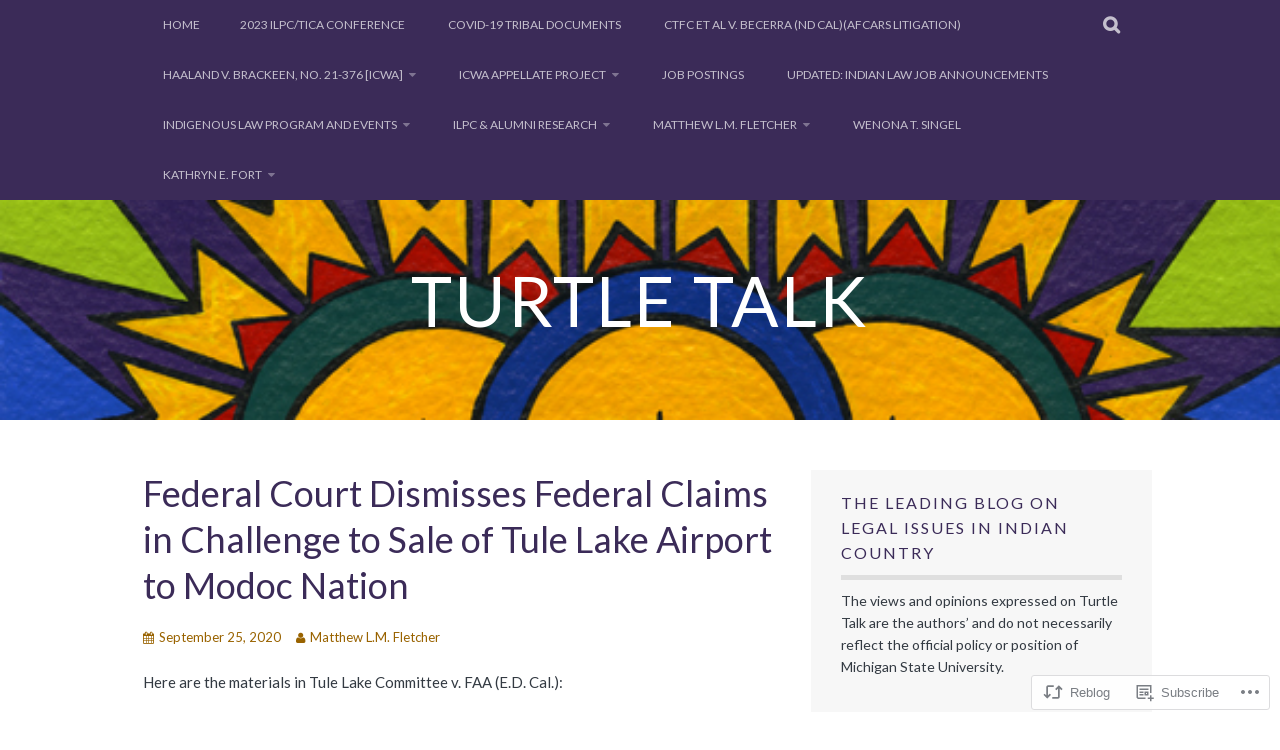

--- FILE ---
content_type: text/html; charset=UTF-8
request_url: https://turtletalk.blog/2020/09/25/federal-court-dismisses-federal-claims-in-challenge-to-sale-of-tule-lake-airport-to-modoc-nation/
body_size: 25196
content:
<!DOCTYPE html>
<html lang="en">
<head>
<meta charset="UTF-8">
<meta name="viewport" content="width=device-width, initial-scale=1">
<link rel="profile" href="http://gmpg.org/xfn/11">
<link rel="pingback" href="https://turtletalk.blog/xmlrpc.php">
<title>Federal Court Dismisses Federal Claims in Challenge to Sale of Tule Lake Airport to Modoc Nation &#8211; Turtle Talk</title>
<script type="text/javascript">
  WebFontConfig = {"google":{"families":["Lato:r:latin,latin-ext","Lato:r,i,b,bi:latin,latin-ext"]},"api_url":"https:\/\/fonts-api.wp.com\/css"};
  (function() {
    var wf = document.createElement('script');
    wf.src = '/wp-content/plugins/custom-fonts/js/webfont.js';
    wf.type = 'text/javascript';
    wf.async = 'true';
    var s = document.getElementsByTagName('script')[0];
    s.parentNode.insertBefore(wf, s);
	})();
</script><style id="jetpack-custom-fonts-css">.wf-active body, .wf-active button, .wf-active input, .wf-active select, .wf-active textarea{font-family:"Lato",sans-serif}.wf-active blockquote p{font-family:"Lato",sans-serif}.wf-active button, .wf-active input[type="button"], .wf-active input[type="reset"], .wf-active input[type="submit"]{font-family:"Lato",sans-serif}.wf-active .site-main .comment-navigation a, .wf-active .site-main .paging-navigation a, .wf-active .site-main .post-navigation a{font-family:"Lato",sans-serif}.wf-active .site-main .post-navigation a{font-family:"Lato",sans-serif}.wf-active .page-links a{font-family:"Lato",sans-serif}.wf-active .entry-meta, .wf-active .comment-meta{font-family:"Lato",sans-serif}.wf-active #infinite-handle span{font-family:"Lato",sans-serif}.wf-active .widget_flickr #flickr_badge_uber_wrapper td a:last-child{font-family:"Lato",sans-serif}.wf-active .nav-menu > ul > li > a{font-family:"Lato",sans-serif}.wf-active h1, .wf-active h2, .wf-active h3, .wf-active h4, .wf-active h5, .wf-active h6{font-family:"Lato",sans-serif;font-weight:400;font-style:normal}.wf-active h1{font-style:normal;font-weight:400}.wf-active h2{font-style:normal;font-weight:400}.wf-active h3{font-style:normal;font-weight:400}.wf-active h4{font-style:normal;font-weight:400}.wf-active h5{font-style:normal;font-weight:400}.wf-active h6{font-style:normal;font-weight:400}.wf-active .site-title, .wf-active .entry-title{font-family:"Lato",sans-serif;font-weight:400;font-style:normal}.wf-active .widget-title{font-family:"Lato",sans-serif;font-style:normal;font-weight:400}@media screen and (min-width: 480px){.wf-active .site-title{font-style:normal;font-weight:400}}@media screen and (min-width: 768px){.wf-active .site-title{font-style:normal;font-weight:400}}.wf-active .site-description{font-family:"Lato",sans-serif;font-style:normal;font-weight:400}.wf-active div#jp-relatedposts h3.jp-relatedposts-headline{font-family:"Lato",sans-serif;font-style:normal;font-weight:400}.wf-active .site-main .post-navigation .meta-nav{font-family:"Lato",sans-serif;font-weight:400;font-style:normal}.wf-active .more-link a{font-weight:400;font-style:normal}.wf-active .comments-title{font-style:normal;font-weight:400}.wf-active .comment-reply-title{font-style:normal;font-weight:400}</style>
<meta name='robots' content='max-image-preview:large' />

<!-- Async WordPress.com Remote Login -->
<script id="wpcom_remote_login_js">
var wpcom_remote_login_extra_auth = '';
function wpcom_remote_login_remove_dom_node_id( element_id ) {
	var dom_node = document.getElementById( element_id );
	if ( dom_node ) { dom_node.parentNode.removeChild( dom_node ); }
}
function wpcom_remote_login_remove_dom_node_classes( class_name ) {
	var dom_nodes = document.querySelectorAll( '.' + class_name );
	for ( var i = 0; i < dom_nodes.length; i++ ) {
		dom_nodes[ i ].parentNode.removeChild( dom_nodes[ i ] );
	}
}
function wpcom_remote_login_final_cleanup() {
	wpcom_remote_login_remove_dom_node_classes( "wpcom_remote_login_msg" );
	wpcom_remote_login_remove_dom_node_id( "wpcom_remote_login_key" );
	wpcom_remote_login_remove_dom_node_id( "wpcom_remote_login_validate" );
	wpcom_remote_login_remove_dom_node_id( "wpcom_remote_login_js" );
	wpcom_remote_login_remove_dom_node_id( "wpcom_request_access_iframe" );
	wpcom_remote_login_remove_dom_node_id( "wpcom_request_access_styles" );
}

// Watch for messages back from the remote login
window.addEventListener( "message", function( e ) {
	if ( e.origin === "https://r-login.wordpress.com" ) {
		var data = {};
		try {
			data = JSON.parse( e.data );
		} catch( e ) {
			wpcom_remote_login_final_cleanup();
			return;
		}

		if ( data.msg === 'LOGIN' ) {
			// Clean up the login check iframe
			wpcom_remote_login_remove_dom_node_id( "wpcom_remote_login_key" );

			var id_regex = new RegExp( /^[0-9]+$/ );
			var token_regex = new RegExp( /^.*|.*|.*$/ );
			if (
				token_regex.test( data.token )
				&& id_regex.test( data.wpcomid )
			) {
				// We have everything we need to ask for a login
				var script = document.createElement( "script" );
				script.setAttribute( "id", "wpcom_remote_login_validate" );
				script.src = '/remote-login.php?wpcom_remote_login=validate'
					+ '&wpcomid=' + data.wpcomid
					+ '&token=' + encodeURIComponent( data.token )
					+ '&host=' + window.location.protocol
					+ '//' + window.location.hostname
					+ '&postid=87051'
					+ '&is_singular=1';
				document.body.appendChild( script );
			}

			return;
		}

		// Safari ITP, not logged in, so redirect
		if ( data.msg === 'LOGIN-REDIRECT' ) {
			window.location = 'https://wordpress.com/log-in?redirect_to=' + window.location.href;
			return;
		}

		// Safari ITP, storage access failed, remove the request
		if ( data.msg === 'LOGIN-REMOVE' ) {
			var css_zap = 'html { -webkit-transition: margin-top 1s; transition: margin-top 1s; } /* 9001 */ html { margin-top: 0 !important; } * html body { margin-top: 0 !important; } @media screen and ( max-width: 782px ) { html { margin-top: 0 !important; } * html body { margin-top: 0 !important; } }';
			var style_zap = document.createElement( 'style' );
			style_zap.type = 'text/css';
			style_zap.appendChild( document.createTextNode( css_zap ) );
			document.body.appendChild( style_zap );

			var e = document.getElementById( 'wpcom_request_access_iframe' );
			e.parentNode.removeChild( e );

			document.cookie = 'wordpress_com_login_access=denied; path=/; max-age=31536000';

			return;
		}

		// Safari ITP
		if ( data.msg === 'REQUEST_ACCESS' ) {
			console.log( 'request access: safari' );

			// Check ITP iframe enable/disable knob
			if ( wpcom_remote_login_extra_auth !== 'safari_itp_iframe' ) {
				return;
			}

			// If we are in a "private window" there is no ITP.
			var private_window = false;
			try {
				var opendb = window.openDatabase( null, null, null, null );
			} catch( e ) {
				private_window = true;
			}

			if ( private_window ) {
				console.log( 'private window' );
				return;
			}

			var iframe = document.createElement( 'iframe' );
			iframe.id = 'wpcom_request_access_iframe';
			iframe.setAttribute( 'scrolling', 'no' );
			iframe.setAttribute( 'sandbox', 'allow-storage-access-by-user-activation allow-scripts allow-same-origin allow-top-navigation-by-user-activation' );
			iframe.src = 'https://r-login.wordpress.com/remote-login.php?wpcom_remote_login=request_access&origin=' + encodeURIComponent( data.origin ) + '&wpcomid=' + encodeURIComponent( data.wpcomid );

			var css = 'html { -webkit-transition: margin-top 1s; transition: margin-top 1s; } /* 9001 */ html { margin-top: 46px !important; } * html body { margin-top: 46px !important; } @media screen and ( max-width: 660px ) { html { margin-top: 71px !important; } * html body { margin-top: 71px !important; } #wpcom_request_access_iframe { display: block; height: 71px !important; } } #wpcom_request_access_iframe { border: 0px; height: 46px; position: fixed; top: 0; left: 0; width: 100%; min-width: 100%; z-index: 99999; background: #23282d; } ';

			var style = document.createElement( 'style' );
			style.type = 'text/css';
			style.id = 'wpcom_request_access_styles';
			style.appendChild( document.createTextNode( css ) );
			document.body.appendChild( style );

			document.body.appendChild( iframe );
		}

		if ( data.msg === 'DONE' ) {
			wpcom_remote_login_final_cleanup();
		}
	}
}, false );

// Inject the remote login iframe after the page has had a chance to load
// more critical resources
window.addEventListener( "DOMContentLoaded", function( e ) {
	var iframe = document.createElement( "iframe" );
	iframe.style.display = "none";
	iframe.setAttribute( "scrolling", "no" );
	iframe.setAttribute( "id", "wpcom_remote_login_key" );
	iframe.src = "https://r-login.wordpress.com/remote-login.php"
		+ "?wpcom_remote_login=key"
		+ "&origin=aHR0cHM6Ly90dXJ0bGV0YWxrLmJsb2c%3D"
		+ "&wpcomid=1804110"
		+ "&time=" + Math.floor( Date.now() / 1000 );
	document.body.appendChild( iframe );
}, false );
</script>
<link rel='dns-prefetch' href='//s0.wp.com' />
<link rel="alternate" type="application/rss+xml" title="Turtle Talk &raquo; Feed" href="https://turtletalk.blog/feed/" />
<link rel="alternate" type="application/rss+xml" title="Turtle Talk &raquo; Comments Feed" href="https://turtletalk.blog/comments/feed/" />
	<script type="text/javascript">
		/* <![CDATA[ */
		function addLoadEvent(func) {
			var oldonload = window.onload;
			if (typeof window.onload != 'function') {
				window.onload = func;
			} else {
				window.onload = function () {
					oldonload();
					func();
				}
			}
		}
		/* ]]> */
	</script>
	<link crossorigin='anonymous' rel='stylesheet' id='all-css-0-1' href='/_static/??-eJxtzEkKgDAMQNELWYNjcSGeRdog1Q7BpHh9UQRBXD74fDhImRQFo0DIinxeXGRYUWg222PgHCEkmz0y7OhnQasosXxUGuYC/o/ebfh+b135FMZKd02th77t1hMpiDR+&cssminify=yes' type='text/css' media='all' />
<style id='wp-emoji-styles-inline-css'>

	img.wp-smiley, img.emoji {
		display: inline !important;
		border: none !important;
		box-shadow: none !important;
		height: 1em !important;
		width: 1em !important;
		margin: 0 0.07em !important;
		vertical-align: -0.1em !important;
		background: none !important;
		padding: 0 !important;
	}
/*# sourceURL=wp-emoji-styles-inline-css */
</style>
<link crossorigin='anonymous' rel='stylesheet' id='all-css-2-1' href='/wp-content/plugins/gutenberg-core/v22.4.2/build/styles/block-library/style.min.css?m=1769608164i&cssminify=yes' type='text/css' media='all' />
<style id='wp-block-library-inline-css'>
.has-text-align-justify {
	text-align:justify;
}
.has-text-align-justify{text-align:justify;}

/*# sourceURL=wp-block-library-inline-css */
</style><style id='global-styles-inline-css'>
:root{--wp--preset--aspect-ratio--square: 1;--wp--preset--aspect-ratio--4-3: 4/3;--wp--preset--aspect-ratio--3-4: 3/4;--wp--preset--aspect-ratio--3-2: 3/2;--wp--preset--aspect-ratio--2-3: 2/3;--wp--preset--aspect-ratio--16-9: 16/9;--wp--preset--aspect-ratio--9-16: 9/16;--wp--preset--color--black: #000000;--wp--preset--color--cyan-bluish-gray: #abb8c3;--wp--preset--color--white: #ffffff;--wp--preset--color--pale-pink: #f78da7;--wp--preset--color--vivid-red: #cf2e2e;--wp--preset--color--luminous-vivid-orange: #ff6900;--wp--preset--color--luminous-vivid-amber: #fcb900;--wp--preset--color--light-green-cyan: #7bdcb5;--wp--preset--color--vivid-green-cyan: #00d084;--wp--preset--color--pale-cyan-blue: #8ed1fc;--wp--preset--color--vivid-cyan-blue: #0693e3;--wp--preset--color--vivid-purple: #9b51e0;--wp--preset--gradient--vivid-cyan-blue-to-vivid-purple: linear-gradient(135deg,rgb(6,147,227) 0%,rgb(155,81,224) 100%);--wp--preset--gradient--light-green-cyan-to-vivid-green-cyan: linear-gradient(135deg,rgb(122,220,180) 0%,rgb(0,208,130) 100%);--wp--preset--gradient--luminous-vivid-amber-to-luminous-vivid-orange: linear-gradient(135deg,rgb(252,185,0) 0%,rgb(255,105,0) 100%);--wp--preset--gradient--luminous-vivid-orange-to-vivid-red: linear-gradient(135deg,rgb(255,105,0) 0%,rgb(207,46,46) 100%);--wp--preset--gradient--very-light-gray-to-cyan-bluish-gray: linear-gradient(135deg,rgb(238,238,238) 0%,rgb(169,184,195) 100%);--wp--preset--gradient--cool-to-warm-spectrum: linear-gradient(135deg,rgb(74,234,220) 0%,rgb(151,120,209) 20%,rgb(207,42,186) 40%,rgb(238,44,130) 60%,rgb(251,105,98) 80%,rgb(254,248,76) 100%);--wp--preset--gradient--blush-light-purple: linear-gradient(135deg,rgb(255,206,236) 0%,rgb(152,150,240) 100%);--wp--preset--gradient--blush-bordeaux: linear-gradient(135deg,rgb(254,205,165) 0%,rgb(254,45,45) 50%,rgb(107,0,62) 100%);--wp--preset--gradient--luminous-dusk: linear-gradient(135deg,rgb(255,203,112) 0%,rgb(199,81,192) 50%,rgb(65,88,208) 100%);--wp--preset--gradient--pale-ocean: linear-gradient(135deg,rgb(255,245,203) 0%,rgb(182,227,212) 50%,rgb(51,167,181) 100%);--wp--preset--gradient--electric-grass: linear-gradient(135deg,rgb(202,248,128) 0%,rgb(113,206,126) 100%);--wp--preset--gradient--midnight: linear-gradient(135deg,rgb(2,3,129) 0%,rgb(40,116,252) 100%);--wp--preset--font-size--small: 13px;--wp--preset--font-size--medium: 20px;--wp--preset--font-size--large: 36px;--wp--preset--font-size--x-large: 42px;--wp--preset--font-family--albert-sans: 'Albert Sans', sans-serif;--wp--preset--font-family--alegreya: Alegreya, serif;--wp--preset--font-family--arvo: Arvo, serif;--wp--preset--font-family--bodoni-moda: 'Bodoni Moda', serif;--wp--preset--font-family--bricolage-grotesque: 'Bricolage Grotesque', sans-serif;--wp--preset--font-family--cabin: Cabin, sans-serif;--wp--preset--font-family--chivo: Chivo, sans-serif;--wp--preset--font-family--commissioner: Commissioner, sans-serif;--wp--preset--font-family--cormorant: Cormorant, serif;--wp--preset--font-family--courier-prime: 'Courier Prime', monospace;--wp--preset--font-family--crimson-pro: 'Crimson Pro', serif;--wp--preset--font-family--dm-mono: 'DM Mono', monospace;--wp--preset--font-family--dm-sans: 'DM Sans', sans-serif;--wp--preset--font-family--dm-serif-display: 'DM Serif Display', serif;--wp--preset--font-family--domine: Domine, serif;--wp--preset--font-family--eb-garamond: 'EB Garamond', serif;--wp--preset--font-family--epilogue: Epilogue, sans-serif;--wp--preset--font-family--fahkwang: Fahkwang, sans-serif;--wp--preset--font-family--figtree: Figtree, sans-serif;--wp--preset--font-family--fira-sans: 'Fira Sans', sans-serif;--wp--preset--font-family--fjalla-one: 'Fjalla One', sans-serif;--wp--preset--font-family--fraunces: Fraunces, serif;--wp--preset--font-family--gabarito: Gabarito, system-ui;--wp--preset--font-family--ibm-plex-mono: 'IBM Plex Mono', monospace;--wp--preset--font-family--ibm-plex-sans: 'IBM Plex Sans', sans-serif;--wp--preset--font-family--ibarra-real-nova: 'Ibarra Real Nova', serif;--wp--preset--font-family--instrument-serif: 'Instrument Serif', serif;--wp--preset--font-family--inter: Inter, sans-serif;--wp--preset--font-family--josefin-sans: 'Josefin Sans', sans-serif;--wp--preset--font-family--jost: Jost, sans-serif;--wp--preset--font-family--libre-baskerville: 'Libre Baskerville', serif;--wp--preset--font-family--libre-franklin: 'Libre Franklin', sans-serif;--wp--preset--font-family--literata: Literata, serif;--wp--preset--font-family--lora: Lora, serif;--wp--preset--font-family--merriweather: Merriweather, serif;--wp--preset--font-family--montserrat: Montserrat, sans-serif;--wp--preset--font-family--newsreader: Newsreader, serif;--wp--preset--font-family--noto-sans-mono: 'Noto Sans Mono', sans-serif;--wp--preset--font-family--nunito: Nunito, sans-serif;--wp--preset--font-family--open-sans: 'Open Sans', sans-serif;--wp--preset--font-family--overpass: Overpass, sans-serif;--wp--preset--font-family--pt-serif: 'PT Serif', serif;--wp--preset--font-family--petrona: Petrona, serif;--wp--preset--font-family--piazzolla: Piazzolla, serif;--wp--preset--font-family--playfair-display: 'Playfair Display', serif;--wp--preset--font-family--plus-jakarta-sans: 'Plus Jakarta Sans', sans-serif;--wp--preset--font-family--poppins: Poppins, sans-serif;--wp--preset--font-family--raleway: Raleway, sans-serif;--wp--preset--font-family--roboto: Roboto, sans-serif;--wp--preset--font-family--roboto-slab: 'Roboto Slab', serif;--wp--preset--font-family--rubik: Rubik, sans-serif;--wp--preset--font-family--rufina: Rufina, serif;--wp--preset--font-family--sora: Sora, sans-serif;--wp--preset--font-family--source-sans-3: 'Source Sans 3', sans-serif;--wp--preset--font-family--source-serif-4: 'Source Serif 4', serif;--wp--preset--font-family--space-mono: 'Space Mono', monospace;--wp--preset--font-family--syne: Syne, sans-serif;--wp--preset--font-family--texturina: Texturina, serif;--wp--preset--font-family--urbanist: Urbanist, sans-serif;--wp--preset--font-family--work-sans: 'Work Sans', sans-serif;--wp--preset--spacing--20: 0.44rem;--wp--preset--spacing--30: 0.67rem;--wp--preset--spacing--40: 1rem;--wp--preset--spacing--50: 1.5rem;--wp--preset--spacing--60: 2.25rem;--wp--preset--spacing--70: 3.38rem;--wp--preset--spacing--80: 5.06rem;--wp--preset--shadow--natural: 6px 6px 9px rgba(0, 0, 0, 0.2);--wp--preset--shadow--deep: 12px 12px 50px rgba(0, 0, 0, 0.4);--wp--preset--shadow--sharp: 6px 6px 0px rgba(0, 0, 0, 0.2);--wp--preset--shadow--outlined: 6px 6px 0px -3px rgb(255, 255, 255), 6px 6px rgb(0, 0, 0);--wp--preset--shadow--crisp: 6px 6px 0px rgb(0, 0, 0);}:where(body) { margin: 0; }:where(.is-layout-flex){gap: 0.5em;}:where(.is-layout-grid){gap: 0.5em;}body .is-layout-flex{display: flex;}.is-layout-flex{flex-wrap: wrap;align-items: center;}.is-layout-flex > :is(*, div){margin: 0;}body .is-layout-grid{display: grid;}.is-layout-grid > :is(*, div){margin: 0;}body{padding-top: 0px;padding-right: 0px;padding-bottom: 0px;padding-left: 0px;}:root :where(.wp-element-button, .wp-block-button__link){background-color: #32373c;border-width: 0;color: #fff;font-family: inherit;font-size: inherit;font-style: inherit;font-weight: inherit;letter-spacing: inherit;line-height: inherit;padding-top: calc(0.667em + 2px);padding-right: calc(1.333em + 2px);padding-bottom: calc(0.667em + 2px);padding-left: calc(1.333em + 2px);text-decoration: none;text-transform: inherit;}.has-black-color{color: var(--wp--preset--color--black) !important;}.has-cyan-bluish-gray-color{color: var(--wp--preset--color--cyan-bluish-gray) !important;}.has-white-color{color: var(--wp--preset--color--white) !important;}.has-pale-pink-color{color: var(--wp--preset--color--pale-pink) !important;}.has-vivid-red-color{color: var(--wp--preset--color--vivid-red) !important;}.has-luminous-vivid-orange-color{color: var(--wp--preset--color--luminous-vivid-orange) !important;}.has-luminous-vivid-amber-color{color: var(--wp--preset--color--luminous-vivid-amber) !important;}.has-light-green-cyan-color{color: var(--wp--preset--color--light-green-cyan) !important;}.has-vivid-green-cyan-color{color: var(--wp--preset--color--vivid-green-cyan) !important;}.has-pale-cyan-blue-color{color: var(--wp--preset--color--pale-cyan-blue) !important;}.has-vivid-cyan-blue-color{color: var(--wp--preset--color--vivid-cyan-blue) !important;}.has-vivid-purple-color{color: var(--wp--preset--color--vivid-purple) !important;}.has-black-background-color{background-color: var(--wp--preset--color--black) !important;}.has-cyan-bluish-gray-background-color{background-color: var(--wp--preset--color--cyan-bluish-gray) !important;}.has-white-background-color{background-color: var(--wp--preset--color--white) !important;}.has-pale-pink-background-color{background-color: var(--wp--preset--color--pale-pink) !important;}.has-vivid-red-background-color{background-color: var(--wp--preset--color--vivid-red) !important;}.has-luminous-vivid-orange-background-color{background-color: var(--wp--preset--color--luminous-vivid-orange) !important;}.has-luminous-vivid-amber-background-color{background-color: var(--wp--preset--color--luminous-vivid-amber) !important;}.has-light-green-cyan-background-color{background-color: var(--wp--preset--color--light-green-cyan) !important;}.has-vivid-green-cyan-background-color{background-color: var(--wp--preset--color--vivid-green-cyan) !important;}.has-pale-cyan-blue-background-color{background-color: var(--wp--preset--color--pale-cyan-blue) !important;}.has-vivid-cyan-blue-background-color{background-color: var(--wp--preset--color--vivid-cyan-blue) !important;}.has-vivid-purple-background-color{background-color: var(--wp--preset--color--vivid-purple) !important;}.has-black-border-color{border-color: var(--wp--preset--color--black) !important;}.has-cyan-bluish-gray-border-color{border-color: var(--wp--preset--color--cyan-bluish-gray) !important;}.has-white-border-color{border-color: var(--wp--preset--color--white) !important;}.has-pale-pink-border-color{border-color: var(--wp--preset--color--pale-pink) !important;}.has-vivid-red-border-color{border-color: var(--wp--preset--color--vivid-red) !important;}.has-luminous-vivid-orange-border-color{border-color: var(--wp--preset--color--luminous-vivid-orange) !important;}.has-luminous-vivid-amber-border-color{border-color: var(--wp--preset--color--luminous-vivid-amber) !important;}.has-light-green-cyan-border-color{border-color: var(--wp--preset--color--light-green-cyan) !important;}.has-vivid-green-cyan-border-color{border-color: var(--wp--preset--color--vivid-green-cyan) !important;}.has-pale-cyan-blue-border-color{border-color: var(--wp--preset--color--pale-cyan-blue) !important;}.has-vivid-cyan-blue-border-color{border-color: var(--wp--preset--color--vivid-cyan-blue) !important;}.has-vivid-purple-border-color{border-color: var(--wp--preset--color--vivid-purple) !important;}.has-vivid-cyan-blue-to-vivid-purple-gradient-background{background: var(--wp--preset--gradient--vivid-cyan-blue-to-vivid-purple) !important;}.has-light-green-cyan-to-vivid-green-cyan-gradient-background{background: var(--wp--preset--gradient--light-green-cyan-to-vivid-green-cyan) !important;}.has-luminous-vivid-amber-to-luminous-vivid-orange-gradient-background{background: var(--wp--preset--gradient--luminous-vivid-amber-to-luminous-vivid-orange) !important;}.has-luminous-vivid-orange-to-vivid-red-gradient-background{background: var(--wp--preset--gradient--luminous-vivid-orange-to-vivid-red) !important;}.has-very-light-gray-to-cyan-bluish-gray-gradient-background{background: var(--wp--preset--gradient--very-light-gray-to-cyan-bluish-gray) !important;}.has-cool-to-warm-spectrum-gradient-background{background: var(--wp--preset--gradient--cool-to-warm-spectrum) !important;}.has-blush-light-purple-gradient-background{background: var(--wp--preset--gradient--blush-light-purple) !important;}.has-blush-bordeaux-gradient-background{background: var(--wp--preset--gradient--blush-bordeaux) !important;}.has-luminous-dusk-gradient-background{background: var(--wp--preset--gradient--luminous-dusk) !important;}.has-pale-ocean-gradient-background{background: var(--wp--preset--gradient--pale-ocean) !important;}.has-electric-grass-gradient-background{background: var(--wp--preset--gradient--electric-grass) !important;}.has-midnight-gradient-background{background: var(--wp--preset--gradient--midnight) !important;}.has-small-font-size{font-size: var(--wp--preset--font-size--small) !important;}.has-medium-font-size{font-size: var(--wp--preset--font-size--medium) !important;}.has-large-font-size{font-size: var(--wp--preset--font-size--large) !important;}.has-x-large-font-size{font-size: var(--wp--preset--font-size--x-large) !important;}.has-albert-sans-font-family{font-family: var(--wp--preset--font-family--albert-sans) !important;}.has-alegreya-font-family{font-family: var(--wp--preset--font-family--alegreya) !important;}.has-arvo-font-family{font-family: var(--wp--preset--font-family--arvo) !important;}.has-bodoni-moda-font-family{font-family: var(--wp--preset--font-family--bodoni-moda) !important;}.has-bricolage-grotesque-font-family{font-family: var(--wp--preset--font-family--bricolage-grotesque) !important;}.has-cabin-font-family{font-family: var(--wp--preset--font-family--cabin) !important;}.has-chivo-font-family{font-family: var(--wp--preset--font-family--chivo) !important;}.has-commissioner-font-family{font-family: var(--wp--preset--font-family--commissioner) !important;}.has-cormorant-font-family{font-family: var(--wp--preset--font-family--cormorant) !important;}.has-courier-prime-font-family{font-family: var(--wp--preset--font-family--courier-prime) !important;}.has-crimson-pro-font-family{font-family: var(--wp--preset--font-family--crimson-pro) !important;}.has-dm-mono-font-family{font-family: var(--wp--preset--font-family--dm-mono) !important;}.has-dm-sans-font-family{font-family: var(--wp--preset--font-family--dm-sans) !important;}.has-dm-serif-display-font-family{font-family: var(--wp--preset--font-family--dm-serif-display) !important;}.has-domine-font-family{font-family: var(--wp--preset--font-family--domine) !important;}.has-eb-garamond-font-family{font-family: var(--wp--preset--font-family--eb-garamond) !important;}.has-epilogue-font-family{font-family: var(--wp--preset--font-family--epilogue) !important;}.has-fahkwang-font-family{font-family: var(--wp--preset--font-family--fahkwang) !important;}.has-figtree-font-family{font-family: var(--wp--preset--font-family--figtree) !important;}.has-fira-sans-font-family{font-family: var(--wp--preset--font-family--fira-sans) !important;}.has-fjalla-one-font-family{font-family: var(--wp--preset--font-family--fjalla-one) !important;}.has-fraunces-font-family{font-family: var(--wp--preset--font-family--fraunces) !important;}.has-gabarito-font-family{font-family: var(--wp--preset--font-family--gabarito) !important;}.has-ibm-plex-mono-font-family{font-family: var(--wp--preset--font-family--ibm-plex-mono) !important;}.has-ibm-plex-sans-font-family{font-family: var(--wp--preset--font-family--ibm-plex-sans) !important;}.has-ibarra-real-nova-font-family{font-family: var(--wp--preset--font-family--ibarra-real-nova) !important;}.has-instrument-serif-font-family{font-family: var(--wp--preset--font-family--instrument-serif) !important;}.has-inter-font-family{font-family: var(--wp--preset--font-family--inter) !important;}.has-josefin-sans-font-family{font-family: var(--wp--preset--font-family--josefin-sans) !important;}.has-jost-font-family{font-family: var(--wp--preset--font-family--jost) !important;}.has-libre-baskerville-font-family{font-family: var(--wp--preset--font-family--libre-baskerville) !important;}.has-libre-franklin-font-family{font-family: var(--wp--preset--font-family--libre-franklin) !important;}.has-literata-font-family{font-family: var(--wp--preset--font-family--literata) !important;}.has-lora-font-family{font-family: var(--wp--preset--font-family--lora) !important;}.has-merriweather-font-family{font-family: var(--wp--preset--font-family--merriweather) !important;}.has-montserrat-font-family{font-family: var(--wp--preset--font-family--montserrat) !important;}.has-newsreader-font-family{font-family: var(--wp--preset--font-family--newsreader) !important;}.has-noto-sans-mono-font-family{font-family: var(--wp--preset--font-family--noto-sans-mono) !important;}.has-nunito-font-family{font-family: var(--wp--preset--font-family--nunito) !important;}.has-open-sans-font-family{font-family: var(--wp--preset--font-family--open-sans) !important;}.has-overpass-font-family{font-family: var(--wp--preset--font-family--overpass) !important;}.has-pt-serif-font-family{font-family: var(--wp--preset--font-family--pt-serif) !important;}.has-petrona-font-family{font-family: var(--wp--preset--font-family--petrona) !important;}.has-piazzolla-font-family{font-family: var(--wp--preset--font-family--piazzolla) !important;}.has-playfair-display-font-family{font-family: var(--wp--preset--font-family--playfair-display) !important;}.has-plus-jakarta-sans-font-family{font-family: var(--wp--preset--font-family--plus-jakarta-sans) !important;}.has-poppins-font-family{font-family: var(--wp--preset--font-family--poppins) !important;}.has-raleway-font-family{font-family: var(--wp--preset--font-family--raleway) !important;}.has-roboto-font-family{font-family: var(--wp--preset--font-family--roboto) !important;}.has-roboto-slab-font-family{font-family: var(--wp--preset--font-family--roboto-slab) !important;}.has-rubik-font-family{font-family: var(--wp--preset--font-family--rubik) !important;}.has-rufina-font-family{font-family: var(--wp--preset--font-family--rufina) !important;}.has-sora-font-family{font-family: var(--wp--preset--font-family--sora) !important;}.has-source-sans-3-font-family{font-family: var(--wp--preset--font-family--source-sans-3) !important;}.has-source-serif-4-font-family{font-family: var(--wp--preset--font-family--source-serif-4) !important;}.has-space-mono-font-family{font-family: var(--wp--preset--font-family--space-mono) !important;}.has-syne-font-family{font-family: var(--wp--preset--font-family--syne) !important;}.has-texturina-font-family{font-family: var(--wp--preset--font-family--texturina) !important;}.has-urbanist-font-family{font-family: var(--wp--preset--font-family--urbanist) !important;}.has-work-sans-font-family{font-family: var(--wp--preset--font-family--work-sans) !important;}
/*# sourceURL=global-styles-inline-css */
</style>

<style id='classic-theme-styles-inline-css'>
.wp-block-button__link{background-color:#32373c;border-radius:9999px;box-shadow:none;color:#fff;font-size:1.125em;padding:calc(.667em + 2px) calc(1.333em + 2px);text-decoration:none}.wp-block-file__button{background:#32373c;color:#fff}.wp-block-accordion-heading{margin:0}.wp-block-accordion-heading__toggle{background-color:inherit!important;color:inherit!important}.wp-block-accordion-heading__toggle:not(:focus-visible){outline:none}.wp-block-accordion-heading__toggle:focus,.wp-block-accordion-heading__toggle:hover{background-color:inherit!important;border:none;box-shadow:none;color:inherit;padding:var(--wp--preset--spacing--20,1em) 0;text-decoration:none}.wp-block-accordion-heading__toggle:focus-visible{outline:auto;outline-offset:0}
/*# sourceURL=/wp-content/plugins/gutenberg-core/v22.4.2/build/styles/block-library/classic.min.css */
</style>
<link crossorigin='anonymous' rel='stylesheet' id='all-css-4-1' href='/_static/??-eJyNj+sKwjAMhV/IWMbEyw/xWbouq5XeaFKmb2/cEBFl+ickJ+fjJGrMYFJkjKxCheyrdZGUSQVFD1mzEkfA3mn0GMS2NkQr9R0bXW+RBadnD4zXZSRLDHRdLkgEUoOrAfgsWfTBzbLKtVPZ64hT0CBL0CNSCvibIL75P2wumtkK04FLHxTsfLLS2umc17gEWUzgk9HsUnwbYPDalQd6Csdmt2m2h7Zt95c7Dc6fLw==&cssminify=yes' type='text/css' media='all' />
<style id='plane-style-inline-css'>
.site-header { background-image: url(https://turtletalk.blog/wp-content/uploads/2019/10/cropped-sunstest-7.png); }
/*# sourceURL=plane-style-inline-css */
</style>
<link crossorigin='anonymous' rel='stylesheet' id='print-css-5-1' href='/wp-content/mu-plugins/global-print/global-print.css?m=1465851035i&cssminify=yes' type='text/css' media='print' />
<style id='jetpack-global-styles-frontend-style-inline-css'>
:root { --font-headings: unset; --font-base: unset; --font-headings-default: -apple-system,BlinkMacSystemFont,"Segoe UI",Roboto,Oxygen-Sans,Ubuntu,Cantarell,"Helvetica Neue",sans-serif; --font-base-default: -apple-system,BlinkMacSystemFont,"Segoe UI",Roboto,Oxygen-Sans,Ubuntu,Cantarell,"Helvetica Neue",sans-serif;}
/*# sourceURL=jetpack-global-styles-frontend-style-inline-css */
</style>
<link crossorigin='anonymous' rel='stylesheet' id='all-css-8-1' href='/_static/??-eJyNjcsKAjEMRX/IGtQZBxfip0hMS9sxTYppGfx7H7gRN+7ugcs5sFRHKi1Ig9Jd5R6zGMyhVaTrh8G6QFHfORhYwlvw6P39PbPENZmt4G/ROQuBKWVkxxrVvuBH1lIoz2waILJekF+HUzlupnG3nQ77YZwfuRJIaQ==&cssminify=yes' type='text/css' media='all' />
<script type="text/javascript" id="jetpack_related-posts-js-extra">
/* <![CDATA[ */
var related_posts_js_options = {"post_heading":"h4"};
//# sourceURL=jetpack_related-posts-js-extra
/* ]]> */
</script>
<script type="text/javascript" id="wpcom-actionbar-placeholder-js-extra">
/* <![CDATA[ */
var actionbardata = {"siteID":"1804110","postID":"87051","siteURL":"https://turtletalk.blog","xhrURL":"https://turtletalk.blog/wp-admin/admin-ajax.php","nonce":"ac23cf401e","isLoggedIn":"","statusMessage":"","subsEmailDefault":"instantly","proxyScriptUrl":"https://s0.wp.com/wp-content/js/wpcom-proxy-request.js?m=1513050504i&amp;ver=20211021","shortlink":"https://wp.me/p7zky-mE3","i18n":{"followedText":"New posts from this site will now appear in your \u003Ca href=\"https://wordpress.com/reader\"\u003EReader\u003C/a\u003E","foldBar":"Collapse this bar","unfoldBar":"Expand this bar","shortLinkCopied":"Shortlink copied to clipboard."}};
//# sourceURL=wpcom-actionbar-placeholder-js-extra
/* ]]> */
</script>
<script type="text/javascript" id="jetpack-mu-wpcom-settings-js-before">
/* <![CDATA[ */
var JETPACK_MU_WPCOM_SETTINGS = {"assetsUrl":"https://s0.wp.com/wp-content/mu-plugins/jetpack-mu-wpcom-plugin/sun/jetpack_vendor/automattic/jetpack-mu-wpcom/src/build/"};
//# sourceURL=jetpack-mu-wpcom-settings-js-before
/* ]]> */
</script>
<script crossorigin='anonymous' type='text/javascript'  src='/_static/??-eJx1jcEOwiAQRH9IunJo2ovxU0yFTQPCguyS2r8XE0zqwdNkMi9vYMvKJBIkgVhVDnV1xOBR8mIevQNXgpsjA/fqgoWCYRG0KicW/m1DdDR4PsHB6xsTROWSXvt3a7JQLfJn9M+KZe9xFPyFVHRraacdvsaLnsbxrPU0z/4NC+ROAA=='></script>
<script type="text/javascript" id="rlt-proxy-js-after">
/* <![CDATA[ */
	rltInitialize( {"token":null,"iframeOrigins":["https:\/\/widgets.wp.com"]} );
//# sourceURL=rlt-proxy-js-after
/* ]]> */
</script>
<link rel="EditURI" type="application/rsd+xml" title="RSD" href="https://turtletalk.wordpress.com/xmlrpc.php?rsd" />
<meta name="generator" content="WordPress.com" />
<link rel="canonical" href="https://turtletalk.blog/2020/09/25/federal-court-dismisses-federal-claims-in-challenge-to-sale-of-tule-lake-airport-to-modoc-nation/" />
<link rel='shortlink' href='https://wp.me/p7zky-mE3' />
<link rel="alternate" type="application/json+oembed" href="https://public-api.wordpress.com/oembed/?format=json&amp;url=https%3A%2F%2Fturtletalk.blog%2F2020%2F09%2F25%2Ffederal-court-dismisses-federal-claims-in-challenge-to-sale-of-tule-lake-airport-to-modoc-nation%2F&amp;for=wpcom-auto-discovery" /><link rel="alternate" type="application/xml+oembed" href="https://public-api.wordpress.com/oembed/?format=xml&amp;url=https%3A%2F%2Fturtletalk.blog%2F2020%2F09%2F25%2Ffederal-court-dismisses-federal-claims-in-challenge-to-sale-of-tule-lake-airport-to-modoc-nation%2F&amp;for=wpcom-auto-discovery" />
<!-- Jetpack Open Graph Tags -->
<meta property="og:type" content="article" />
<meta property="og:title" content="Federal Court Dismisses Federal Claims in Challenge to Sale of Tule Lake Airport to Modoc Nation" />
<meta property="og:url" content="https://turtletalk.blog/2020/09/25/federal-court-dismisses-federal-claims-in-challenge-to-sale-of-tule-lake-airport-to-modoc-nation/" />
<meta property="og:description" content="Here are the materials in Tule Lake Committee v. FAA (E.D. Cal.): 1 Complaint 7 FAA Motion to Dismiss 12 Modoc Nation Motion to Dismiss 13 City Motion to Dismiss 15 Opposition to 7 16 Opposition to…" />
<meta property="article:published_time" content="2020-09-25T17:02:46+00:00" />
<meta property="article:modified_time" content="2020-09-25T17:02:46+00:00" />
<meta property="og:site_name" content="Turtle Talk" />
<meta property="og:image" content="https://secure.gravatar.com/blavatar/076fb36964268440c55e7ff099a0cdcd4b008f6e3e526ef63ab5064e27fc2cdb?s=200&#038;ts=1769626891" />
<meta property="og:image:width" content="200" />
<meta property="og:image:height" content="200" />
<meta property="og:image:alt" content="" />
<meta property="og:locale" content="en_US" />
<meta property="article:publisher" content="https://www.facebook.com/WordPresscom" />
<meta name="twitter:creator" content="@ILPCTurtleTalk" />
<meta name="twitter:site" content="@ILPCTurtleTalk" />
<meta name="twitter:text:title" content="Federal Court Dismisses Federal Claims in Challenge to Sale of Tule Lake Airport to Modoc&nbsp;Nation" />
<meta name="twitter:image" content="https://secure.gravatar.com/blavatar/076fb36964268440c55e7ff099a0cdcd4b008f6e3e526ef63ab5064e27fc2cdb?s=240" />
<meta name="twitter:card" content="summary" />

<!-- End Jetpack Open Graph Tags -->
<link rel="shortcut icon" type="image/x-icon" href="https://secure.gravatar.com/blavatar/076fb36964268440c55e7ff099a0cdcd4b008f6e3e526ef63ab5064e27fc2cdb?s=32" sizes="16x16" />
<link rel="icon" type="image/x-icon" href="https://secure.gravatar.com/blavatar/076fb36964268440c55e7ff099a0cdcd4b008f6e3e526ef63ab5064e27fc2cdb?s=32" sizes="16x16" />
<link rel="apple-touch-icon" href="https://secure.gravatar.com/blavatar/076fb36964268440c55e7ff099a0cdcd4b008f6e3e526ef63ab5064e27fc2cdb?s=114" />
<link rel='openid.server' href='https://turtletalk.blog/?openidserver=1' />
<link rel='openid.delegate' href='https://turtletalk.blog/' />
<link rel="search" type="application/opensearchdescription+xml" href="https://turtletalk.blog/osd.xml" title="Turtle Talk" />
<link rel="search" type="application/opensearchdescription+xml" href="https://s1.wp.com/opensearch.xml" title="WordPress.com" />
		<style type="text/css">
			.recentcomments a {
				display: inline !important;
				padding: 0 !important;
				margin: 0 !important;
			}

			table.recentcommentsavatartop img.avatar, table.recentcommentsavatarend img.avatar {
				border: 0px;
				margin: 0;
			}

			table.recentcommentsavatartop a, table.recentcommentsavatarend a {
				border: 0px !important;
				background-color: transparent !important;
			}

			td.recentcommentsavatarend, td.recentcommentsavatartop {
				padding: 0px 0px 1px 0px;
				margin: 0px;
			}

			td.recentcommentstextend {
				border: none !important;
				padding: 0px 0px 2px 10px;
			}

			.rtl td.recentcommentstextend {
				padding: 0px 10px 2px 0px;
			}

			td.recentcommentstexttop {
				border: none;
				padding: 0px 0px 0px 10px;
			}

			.rtl td.recentcommentstexttop {
				padding: 0px 10px 0px 0px;
			}
		</style>
		<meta name="description" content="Here are the materials in Tule Lake Committee v. FAA (E.D. Cal.): 1 Complaint 7 FAA Motion to Dismiss 12 Modoc Nation Motion to Dismiss 13 City Motion to Dismiss 15 Opposition to 7 16 Opposition to 13 17 Opposition to 12 18 Tribe Reply 19 City Reply 20 FAA Reply 22 DCt Order Prior&hellip;" />
<style type="text/css" id="custom-colors-css">    .site-main .post-navigation a:hover {
        background-color: transparent !important;
    }

    @media only screen and (min-width: 767px) {
        .nav-menu ul ul a {
            color: #333;
        }
    }

    @media only screen and (max-width: 767px) {
        .nav-menu ul ul li:hover > a,
        .nav-menu ul ul li.current_page_item > a,
        .nav-menu ul ul li.current-menu-item > a,
        .nav-menu ul ul li.current-menu-ancestor > a,
        .nav-menu ul ul li.current_page_ancestor > a,
        .nav-menu ul ul li.current-post-parent > a {
            opacity: 1;
        }
    }

.site-footer, .footer-widget-area .widget-title, .site-footer a:hover { color: #FFFFFF;}
.nav-menu > ul > li > a { color: #FFFFFF;}
.site-title a, .site-title a:hover { color: #FFFFFF;}
.site-main .post-navigation a:hover, .site-main .post-navigation a:focus { background: #f7f7f7;}
blockquote p { color: #828a8c;}
blockquote cite { color: #384750;}
.site-description { color: #AAB5BF;}
.site-top, .site-footer, .search-expand { background-color: #3b2b58;}
h1, h2, h3, h4, h5, h6, .entry-title a { color: #3B2B58;}
.entry-meta a:hover, .entry-meta a:focus, .page-links a { color: #3B2B58;}
.site-main .comment-navigation a, .site-main .paging-navigation a, .site-main .post-navigation a, .site-main .post-navigation .meta-nav { color: #3B2B58;}
.widget-title a { color: #3B2B58;}
a, .site-main .post-navigation a, .entry-meta, .comment-meta { color: #996300;}
.widget_flickr #flickr_badge_uber_wrapper td a:last-child { color: #936000;}
button, input[type="button"], input[type="reset"], input[type="submit"], #infinite-handle span { background-color: #507676;}
.more-link a:hover, .more-link a:focus, .page-links a:hover, .page-links a:focus { background-color: #507676;}
.site-main .comment-navigation a:hover,
            .site-main .comment-navigation a:focus,
            .site-main .paging-navigation a:hover,
            .site-main .paging-navigation a:focus,
            .site-main .post-navigation a:hover,
            .site-main .post-navigation a:focus { background-color: #507676;}
a:hover,
            a:active,
            .menu ul ul li > a:hover,
            .nav-menu ul ul li:hover > a,
            .nav-menu ul ul li.focus a,
            .nav-menu ul ul li.current_page_item > a,
            .nav-menu ul ul li.current-menu-item > a,
            .nav-menu ul ul li.current-menu-ancestor > a,
            .nav-menu ul ul li.current_page_ancestor > a,
            .nav-menu ul ul li.current-post-parent > a,
            .entry-title a:hover,
            .entry-title a:focus { color: #507676;}
.site-main .post-navigation a:hover, .site-main .post-navigation a:focus { color: #4C7070;}
.widget_flickr #flickr_badge_uber_wrapper td a:last-child:hover { color: #4C7070;}
.site-header  { background-color: #1d3a86;}
.site-footer a { color: #8CA4E3;}
.footer-widget-area .widget_flickr #flickr_badge_uber_wrapper td a:last-child { color: #8CA4E3;}
</style>
<!-- Jetpack Google Analytics -->
			<script type='text/javascript'>
				var _gaq = _gaq || [];
				_gaq.push(['_setAccount', 'UA-150757178-1']);
_gaq.push(['_trackPageview']);
				(function() {
					var ga = document.createElement('script'); ga.type = 'text/javascript'; ga.async = true;
					ga.src = ('https:' === document.location.protocol ? 'https://ssl' : 'http://www') + '.google-analytics.com/ga.js';
					var s = document.getElementsByTagName('script')[0]; s.parentNode.insertBefore(ga, s);
				})();
			</script>
			<!-- End Jetpack Google Analytics -->
<link crossorigin='anonymous' rel='stylesheet' id='all-css-0-3' href='/wp-content/mu-plugins/jetpack-plugin/sun/_inc/build/subscriptions/subscriptions.min.css?m=1753981412i&cssminify=yes' type='text/css' media='all' />
</head>

<body class="wp-singular post-template-default single single-post postid-87051 single-format-standard wp-theme-pubplane customizer-styles-applied jetpack-reblog-enabled custom-colors">
	<a class="skip-link screen-reader-text" href="#content">Skip to content</a>

	<div class="site-top">
		<div class="content-wrapper">
			<nav id="site-navigation" class="main-navigation" role="navigation">
				<button class="menu-toggle" aria-controls="menu" aria-expanded="false"><span class="screen-reader-text">Primary Menu</span></button>
				<div class="nav-menu"><ul>
<li ><a href="https://turtletalk.blog/">Home</a></li><li class="page_item page-item-105266"><a href="https://turtletalk.blog/2023-ilpc-tica-conference/">2023 ILPC/TICA Conference</a></li>
<li class="page_item page-item-82334"><a href="https://turtletalk.blog/covid-19-tribal-documents/">COVID-19 Tribal Documents</a></li>
<li class="page_item page-item-94663"><a href="https://turtletalk.blog/ctfc-et-al-v-becerra-nd-calafcars-litigation/">CTFC et al v. Becerra (ND Cal)(AFCARS&nbsp;Litigation)</a></li>
<li class="page_item page-item-73619 page_item_has_children"><a href="https://turtletalk.blog/texas-v-zinke-documents-and-additional-materials/">Haaland v. Brackeen, No. 21-376&nbsp;[ICWA]</a>
<ul class='children'>
	<li class="page_item page-item-93156"><a href="https://turtletalk.blog/texas-v-zinke-documents-and-additional-materials/texas-v-haaland-supreme-court-documents/">Haaland v. Brackeen (No. 21-376) Supreme Court&nbsp;Documents</a></li>
	<li class="page_item page-item-74249"><a href="https://turtletalk.blog/texas-v-zinke-documents-and-additional-materials/texas-v-zinke-fifth-circuit-document/">Texas v. Zinke Fifth Circuit&nbsp;Documents</a></li>
	<li class="page_item page-item-68684"><a href="https://turtletalk.blog/texas-v-zinke-documents-and-additional-materials/texas-regulations-challenge/">Texas v. Zinke District Court&nbsp;Documents</a></li>
	<li class="page_item page-item-73622 page_item_has_children"><a href="https://turtletalk.blog/texas-v-zinke-documents-and-additional-materials/texas-v-zinke-media/">Texas v. Zinke&nbsp;Media</a>
	<ul class='children'>
		<li class="page_item page-item-73624"><a href="https://turtletalk.blog/texas-v-zinke-documents-and-additional-materials/texas-v-zinke-media/media-statements/">Media Statements</a></li>
		<li class="page_item page-item-73631"><a href="https://turtletalk.blog/texas-v-zinke-documents-and-additional-materials/texas-v-zinke-media/texas-v-zinke-articles/">Texas v. Zinke&nbsp;Articles</a></li>
	</ul>
</li>
</ul>
</li>
<li class="page_item page-item-49078 page_item_has_children"><a href="https://turtletalk.blog/icwa/">ICWA Appellate Project</a>
<ul class='children'>
	<li class="page_item page-item-76552"><a href="https://turtletalk.blog/icwa/comprehensive-state-icwa-laws/">Comprehensive State ICWA&nbsp;Laws</a></li>
	<li class="page_item page-item-82317"><a href="https://turtletalk.blog/icwa/covid-19-court-documents-child-welfare-specific/">COVID-19 Court Documents, Child Welfare&nbsp;Specific</a></li>
	<li class="page_item page-item-76556"><a href="https://turtletalk.blog/icwa/federal-icwa-materials/">Federal ICWA Materials</a></li>
	<li class="page_item page-item-73980"><a href="https://turtletalk.blog/icwa/indian-child-welfare-and-icwa-history/">Indian Child Welfare and ICWA&nbsp;History</a></li>
	<li class="page_item page-item-76549"><a href="https://turtletalk.blog/icwa/open-federal-icwa-cases/">Open Federal ICWA&nbsp;Cases</a></li>
	<li class="page_item page-item-64714 page_item_has_children"><a href="https://turtletalk.blog/icwa/closed-icwa-cases/">Materials in Major Closed ICWA Cases&nbsp;2013-Present</a>
	<ul class='children'>
		<li class="page_item page-item-60611"><a href="https://turtletalk.blog/icwa/closed-icwa-cases/renteria-et-al-v-shingle-spring-band-of-miwok-indians/">Renteria et al v. Shingle Spring Band of Miwok&nbsp;Indians</a></li>
		<li class="page_item page-item-77519"><a href="https://turtletalk.blog/icwa/closed-icwa-cases/whitney-v-united-states/">Whitney v. United&nbsp;States</a></li>
		<li class="page_item page-item-49503"><a href="https://turtletalk.blog/icwa/closed-icwa-cases/doe-v-jesson/">Doe v. Piper&nbsp;(Jesson)</a></li>
		<li class="page_item page-item-65637 page_item_has_children"><a href="https://turtletalk.blog/icwa/closed-icwa-cases/oglala-sioux-v-fleming/">Oglala Sioux v. Fleming (District&nbsp;Court)</a>
		<ul class='children'>
			<li class="page_item page-item-65649 page_item_has_children"><a href="https://turtletalk.blog/icwa/closed-icwa-cases/oglala-sioux-v-fleming/oglala-sioux-v-fleming-eighth-circuit/">Oglala Sioux v. Fleming (Eighth&nbsp;Circuit)</a>
			<ul class='children'>
				<li class="page_item page-item-75992"><a href="https://turtletalk.blog/icwa/closed-icwa-cases/oglala-sioux-v-fleming/oglala-sioux-v-fleming-eighth-circuit/oglala-sioux-v-fleming-supreme-court-documents/">Oglala Sioux v. Fleming Supreme Court&nbsp;Documents</a></li>
			</ul>
</li>
		</ul>
</li>
		<li class="page_item page-item-49888"><a href="https://turtletalk.blog/icwa/closed-icwa-cases/a-d-v-washburn/">A.D. v. Washburn (Goldwater&nbsp;Litigation)</a></li>
		<li class="page_item page-item-68363"><a href="https://turtletalk.blog/icwa/closed-icwa-cases/americans-for-tribal-court-equality-d-minn/">Americans for Tribal Court Equality (D.&nbsp;Minn.)</a></li>
		<li class="page_item page-item-61276"><a href="https://turtletalk.blog/icwa/closed-icwa-cases/watso-v-jacobson/">Watso Cases</a></li>
		<li class="page_item page-item-45214"><a href="https://turtletalk.blog/icwa/closed-icwa-cases/baby-girl-materials/">Baby Girl Materials</a></li>
		<li class="page_item page-item-69770"><a href="https://turtletalk.blog/icwa/closed-icwa-cases/r-k-b-v-e-t-in-re-b-b/">R.K.B. v. E.T. (In re&nbsp;B.B.)</a></li>
		<li class="page_item page-item-54434 page_item_has_children"><a href="https://turtletalk.blog/icwa/closed-icwa-cases/in-re-alexandria-p/">In re Alexandria&nbsp;P.</a>
		<ul class='children'>
			<li class="page_item page-item-61831"><a href="https://turtletalk.blog/icwa/closed-icwa-cases/in-re-alexandria-p/scotus-documents/">In re Alexandria P. SCOTUS&nbsp;Documents</a></li>
		</ul>
</li>
		<li class="page_item page-item-49389"><a href="https://turtletalk.blog/icwa/closed-icwa-cases/national-council-for-adoption-v-washburn/">National Council for Adoption v.&nbsp;Jewell</a></li>
		<li class="page_item page-item-50261"><a href="https://turtletalk.blog/icwa/closed-icwa-cases/c-e-s-donn-v-nelson/">C.E.S. (Donn) v.&nbsp;Nelson</a></li>
		<li class="page_item page-item-76128"><a href="https://turtletalk.blog/icwa/closed-icwa-cases/fisher-v-cook-sweeney-w-d-ark/">Fisher v. Cook, Sweeney (W.D.&nbsp;Ark)</a></li>
		<li class="page_item page-item-49955"><a href="https://turtletalk.blog/icwa/closed-icwa-cases/doe-v-pruitt/">Doe v. Pruitt</a></li>
	</ul>
</li>
	<li class="page_item page-item-65366"><a href="https://turtletalk.blog/icwa/state-pro-hac-vice-rules-for-icwa-cases/">State And Tribal Pro Hac Vice Rules for ICWA&nbsp;Cases</a></li>
	<li class="page_item page-item-50522"><a href="https://turtletalk.blog/icwa/icwa-documents/">ICWA Documents for Tribal&nbsp;Practitioners</a></li>
</ul>
</li>
<li class="page_item page-item-109665"><a href="https://turtletalk.blog/job-postings/">Job Postings</a></li>
<li class="page_item page-item-55184"><a href="https://turtletalk.blog/indian-law-job-announcements/">UPDATED: Indian Law Job&nbsp;Announcements</a></li>
<li class="page_item page-item-5827 page_item_has_children"><a href="https://turtletalk.blog/indigenous-law-program/">Indigenous Law Program and&nbsp;Events</a>
<ul class='children'>
	<li class="page_item page-item-99669"><a href="https://turtletalk.blog/indigenous-law-program/2022-ilpc-tica-conference/">2022 ILPC/TICA Conference</a></li>
	<li class="page_item page-item-82097"><a href="https://turtletalk.blog/indigenous-law-program/edweying-naabing-event-report/">Edweying Naabing Event&nbsp;Report</a></li>
	<li class="page_item page-item-13878"><a href="https://turtletalk.blog/indigenous-law-program/ilpc-artwork/">ILPC Artwork</a></li>
	<li class="page_item page-item-943 page_item_has_children"><a href="https://turtletalk.blog/indigenous-law-program/indigenous-law-program-events/">Indigenous Law Program&nbsp;Events</a>
	<ul class='children'>
		<li class="page_item page-item-70529 page_item_has_children"><a href="https://turtletalk.blog/indigenous-law-program/indigenous-law-program-events/2018-ilpc-tica-annual-law-conference/">2018 ILPC/TICA Annual Law&nbsp;Conference</a>
		<ul class='children'>
			<li class="page_item page-item-74089"><a href="https://turtletalk.blog/indigenous-law-program/indigenous-law-program-events/2018-ilpc-tica-annual-law-conference/2018-ilpc-tica-conference-materials/">2018 ILPC TICA Conference&nbsp;Materials</a></li>
		</ul>
</li>
		<li class="page_item page-item-81021 page_item_has_children"><a href="https://turtletalk.blog/indigenous-law-program/indigenous-law-program-events/2020ilpctica/">QuaranTICA Webinar Series</a>
		<ul class='children'>
			<li class="page_item page-item-83465"><a href="https://turtletalk.blog/indigenous-law-program/indigenous-law-program-events/2020ilpctica/2020-cfp-and-call-for-art/">2020 CFP and Call for&nbsp;Art</a></li>
		</ul>
</li>
		<li class="page_item page-item-46607"><a href="https://turtletalk.blog/indigenous-law-program/indigenous-law-program-events/2015-indigenous-law-conferencetribal-in-house-counsel-association-conference/">2015 Indigenous Law Conference/Tribal In-House Counsel Association&nbsp;Conference</a></li>
		<li class="page_item page-item-52766"><a href="https://turtletalk.blog/indigenous-law-program/indigenous-law-program-events/2016-ilpctica-conference/">2016 ILPC/TICA Conference</a></li>
		<li class="page_item page-item-67440"><a href="https://turtletalk.blog/indigenous-law-program/indigenous-law-program-events/2017-indigenous-law-conference/">2017 ILPC/TICA Law&nbsp;Conference</a></li>
		<li class="page_item page-item-77146 page_item_has_children"><a href="https://turtletalk.blog/indigenous-law-program/indigenous-law-program-events/2019-ilpc-tica-annual-conference/">2019 ILPC/TICA Annual&nbsp;Conference</a>
		<ul class='children'>
			<li class="page_item page-item-79224"><a href="https://turtletalk.blog/indigenous-law-program/indigenous-law-program-events/2019-ilpc-tica-annual-conference/2019-conference-materials/">2019 Conference Materials</a></li>
		</ul>
</li>
		<li class="page_item page-item-46259"><a href="https://turtletalk.blog/indigenous-law-program/indigenous-law-program-events/2015-spring-event/">2015 Spring Event</a></li>
		<li class="page_item page-item-42520"><a href="https://turtletalk.blog/indigenous-law-program/indigenous-law-program-events/2014-indigenous-law-conference-dismantling-barriers-in-american-indian-education/">2014 Indigenous Law Conference: Dismantling Barriers in American Indian&nbsp;Education</a></li>
		<li class="page_item page-item-33475"><a href="https://turtletalk.blog/indigenous-law-program/indigenous-law-program-events/2013-indigenous-law-conference-ndnakweshkodaadimin-a-gathering-of-anishinaabe-scholars/">2013 Indigenous Law Conference: Nd&#8217;Nakweshkodaadimin: A Gathering of Anishinaabe&nbsp;Scholars</a></li>
		<li class="page_item page-item-36783"><a href="https://turtletalk.blog/indigenous-law-program/indigenous-law-program-events/2014-spring-speakers-series/">2014 Spring Speakers&nbsp;Series</a></li>
		<li class="page_item page-item-27919"><a href="https://turtletalk.blog/indigenous-law-program/indigenous-law-program-events/2013-spring-speakers-series/">2013 Spring Speakers&nbsp;Series</a></li>
		<li class="page_item page-item-26755"><a href="https://turtletalk.blog/indigenous-law-program/indigenous-law-program-events/2012-michigan-state-law-review-symposium-on-wenona-singels-indian-tribes-and-human-rights-accountability/">2012 Michigan State Law Review Symposium on Wenona Singel&#8217;s &#8220;Indian Tribes and Human Rights Accountability&#8221;</a></li>
		<li class="page_item page-item-20309"><a href="https://turtletalk.blog/indigenous-law-program/indigenous-law-program-events/spring-2012-speakers-series/">Spring 2012 Speakers&nbsp;Series</a></li>
		<li class="page_item page-item-26757"><a href="https://turtletalk.blog/indigenous-law-program/indigenous-law-program-events/2012-indigenous-law-conference-off-reservation-gaming-in-michigan-a-new-gamble/">2012 Indigenous Law Conference: Off-Reservation Gaming in Michigan — A New&nbsp;Gamble</a></li>
		<li class="page_item page-item-18799"><a href="https://turtletalk.blog/indigenous-law-program/indigenous-law-program-events/fall-2011-indigenous-law-conference-beyond-the-tribal-law-and-order-act/">Fall 2011 Indigenous Law Conference: Beyond the Tribal Law and Order&nbsp;Act</a></li>
		<li class="page_item page-item-11548"><a href="https://turtletalk.blog/indigenous-law-program/indigenous-law-program-events/spring-2011-speakers-series/">Spring 2011 Speakers&nbsp;Series</a></li>
		<li class="page_item page-item-8665"><a href="https://turtletalk.blog/indigenous-law-program/indigenous-law-program-events/fall-2010-indigenous-law-conference-persuasion-and-ideology/">Fall 2010 Indigenous Law Conference: Persuasion and&nbsp;Ideology</a></li>
		<li class="page_item page-item-8177"><a href="https://turtletalk.blog/indigenous-law-program/indigenous-law-program-events/spring-2010-speaker-series/">Spring 2010 Speaker&nbsp;Series</a></li>
		<li class="page_item page-item-2641"><a href="https://turtletalk.blog/indigenous-law-program/indigenous-law-program-events/fall-2009-indigenous-law-conference-global-perspectives-on-indigenous-rights/">Fall 2009 Indigenous Law Conference: Global Perspectives on Indigenous&nbsp;Rights</a></li>
		<li class="page_item page-item-357"><a href="https://turtletalk.blog/indigenous-law-program/indigenous-law-program-events/fall-2006-indigenous-law-conference/">Fall 2008 Indigenous Law&nbsp;Conference</a></li>
		<li class="page_item page-item-2941"><a href="https://turtletalk.blog/indigenous-law-program/indigenous-law-program-events/spring-2009-speaker-series/">Spring 2009 Speaker&nbsp;Series</a></li>
		<li class="page_item page-item-937"><a href="https://turtletalk.blog/indigenous-law-program/indigenous-law-program-events/spring-2008-speaker-series/">Spring 2008 Speaker&nbsp;Series</a></li>
		<li class="page_item page-item-2821"><a href="https://turtletalk.blog/indigenous-law-program/indigenous-law-program-events/native-american-institute-conference-american-indian-identity/">EAGLE-MSU Conference: American Indian&nbsp;Identity</a></li>
		<li class="page_item page-item-8"><a href="https://turtletalk.blog/indigenous-law-program/indigenous-law-program-events/msu-conference/">Fall 2007 Indigenous Law&nbsp;Conference</a></li>
	</ul>
</li>
	<li class="page_item page-item-90518"><a href="https://turtletalk.blog/indigenous-law-program/indigenous-law-conference-2021/">Indigenous Law Conference&nbsp;2021</a></li>
</ul>
</li>
<li class="page_item page-item-5830 page_item_has_children"><a href="https://turtletalk.blog/resources/">ILPC &amp; Alumni&nbsp;Research</a>
<ul class='children'>
	<li class="page_item page-item-21794"><a href="https://turtletalk.blog/resources/american-indian-sports-names-mascots-and-logos/">American Indian Sports Names, Mascots, and&nbsp;Logos</a></li>
	<li class="page_item page-item-32932"><a href="https://turtletalk.blog/resources/american-law-institute-restatement/">American Law Institute &#8212;&nbsp;Restatement</a></li>
	<li class="page_item page-item-61470"><a href="https://turtletalk.blog/resources/how-to-help-nodapl/">Dakota Access Pipeline</a></li>
	<li class="page_item page-item-14836"><a href="https://turtletalk.blog/resources/federal-press-releases/">Federal Press Releases</a></li>
	<li class="page_item page-item-45101"><a href="https://turtletalk.blog/resources/msu-ilpc-student-and-alum-publications/">MSU ILPC Student and Alum&nbsp;Publications</a></li>
	<li class="page_item page-item-24188"><a href="https://turtletalk.blog/resources/niijii-radio-the-american-indian-law-update/">Niijii Radio &#8212; The American Indian Law&nbsp;Update</a></li>
	<li class="page_item page-item-5850"><a href="https://turtletalk.blog/resources/state-bar-exams-and-indian-law-materials/">State Bar Exams and Indian Law&nbsp;Materials</a></li>
	<li class="page_item page-item-521 page_item_has_children"><a href="https://turtletalk.blog/resources/grand-traverse-band-history-project/">Michigan Odawa History&nbsp;Project</a>
	<ul class='children'>
		<li class="page_item page-item-992 page_item_has_children"><a href="https://turtletalk.blog/resources/grand-traverse-band-history-project/academic-materials/">Academic Materials</a>
		<ul class='children'>
			<li class="page_item page-item-38425"><a href="https://turtletalk.blog/resources/grand-traverse-band-history-project/academic-materials/newland-first-class-assignment/">Newland First Class&nbsp;Assignment</a></li>
		</ul>
</li>
		<li class="page_item page-item-995"><a href="https://turtletalk.blog/resources/grand-traverse-band-history-project/book-chapters/">Book Chapters</a></li>
		<li class="page_item page-item-990"><a href="https://turtletalk.blog/resources/grand-traverse-band-history-project/congressional-testimony/">Congressional Testimony</a></li>
		<li class="page_item page-item-993"><a href="https://turtletalk.blog/resources/grand-traverse-band-history-project/documentaries/">Documentaries</a></li>
		<li class="page_item page-item-991"><a href="https://turtletalk.blog/resources/grand-traverse-band-history-project/law-review-articles/">Law Review Articles</a></li>
		<li class="page_item page-item-989"><a href="https://turtletalk.blog/resources/grand-traverse-band-history-project/legal-materials/">Legal Materials</a></li>
		<li class="page_item page-item-994"><a href="https://turtletalk.blog/resources/grand-traverse-band-history-project/magazine-articles/">Magazine Articles</a></li>
		<li class="page_item page-item-5173"><a href="https://turtletalk.blog/resources/grand-traverse-band-history-project/michigan-indian-tuition-waiver-materials/">Michigan Indian Tuition Waiver&nbsp;Materials</a></li>
		<li class="page_item page-item-988"><a href="https://turtletalk.blog/resources/grand-traverse-band-history-project/tribal-materials/">Tribal Materials</a></li>
	</ul>
</li>
	<li class="page_item page-item-712"><a href="https://turtletalk.blog/resources/supreme-court-indian-law-cases/">Supreme Court</a></li>
</ul>
</li>
<li class="page_item page-item-9 page_item_has_children"><a href="https://turtletalk.blog/matthew-lm-fletcher/">Matthew L.M. Fletcher</a>
<ul class='children'>
	<li class="page_item page-item-33540 page_item_has_children"><a href="https://turtletalk.blog/matthew-lm-fletcher/fletcher-books/">Fletcher Books</a>
	<ul class='children'>
		<li class="page_item page-item-2709"><a href="https://turtletalk.blog/matthew-lm-fletcher/fletcher-books/american-indian-education-counternarratives-in-racism-struggle-and-the-law/">American Indian Education: Counternarratives in Racism, Struggle, and the&nbsp;Law</a></li>
		<li class="page_item page-item-15503"><a href="https://turtletalk.blog/matthew-lm-fletcher/fletcher-books/american-indian-tribal-law/">American Indian Tribal&nbsp;Law</a></li>
		<li class="page_item page-item-5989"><a href="https://turtletalk.blog/matthew-lm-fletcher/fletcher-books/facing-the-future-the-indian-child-welfare-act-at-30/">Facing the Future: The Indian Child Welfare Act at&nbsp;30</a></li>
		<li class="page_item page-item-87417"><a href="https://turtletalk.blog/matthew-lm-fletcher/fletcher-books/ghost-road-anishinaabe-responses-to-indian-hating/">Ghost Road: Anishinaabe Responses to&nbsp;Indian-Hating</a></li>
		<li class="page_item page-item-20031"><a href="https://turtletalk.blog/matthew-lm-fletcher/fletcher-books/the-eagle-returns-the-legal-history-of-the-grand-traverse-band-of-ottawa-and-chippewa-indians/">The Eagle Returns: The Legal History of the Grand Traverse Band of Ottawa and Chippewa&nbsp;Indians</a></li>
		<li class="page_item page-item-11971"><a href="https://turtletalk.blog/matthew-lm-fletcher/fletcher-books/cases-and-materials-on-federal-indian-law/">Cases and Materials on Federal Indian Law (7th Edition&nbsp;2017)</a></li>
	</ul>
</li>
	<li class="page_item page-item-33537 page_item_has_children"><a href="https://turtletalk.blog/matthew-lm-fletcher/fletcher-class-materials/">Fletcher Class Materials</a>
	<ul class='children'>
		<li class="page_item page-item-22467"><a href="https://turtletalk.blog/matthew-lm-fletcher/fletcher-class-materials/advanced-topics-in-indian-law-spring-2012/">Advanced Topics in Indian Law (Spring&nbsp;2012)</a></li>
		<li class="page_item page-item-45391"><a href="https://turtletalk.blog/matthew-lm-fletcher/fletcher-class-materials/advanced-topics-in-indian-law-tribal-law-spring-2015/">Advanced Topics in Indian Law: Tribal Law (Spring&nbsp;2015)</a></li>
		<li class="page_item page-item-14621 page_item_has_children"><a href="https://turtletalk.blog/matthew-lm-fletcher/fletcher-class-materials/american-indian-tribal-law-spring-2011/">American Indian Tribal Law (Spring&nbsp;2011)</a>
		<ul class='children'>
			<li class="page_item page-item-14844"><a href="https://turtletalk.blog/matthew-lm-fletcher/fletcher-class-materials/american-indian-tribal-law-spring-2011/aitl-course-materials/">AITL Course Materials</a></li>
		</ul>
</li>
		<li class="page_item page-item-22465"><a href="https://turtletalk.blog/matthew-lm-fletcher/fletcher-class-materials/center-class-spring-2012/">Center Class (Spring&nbsp;2012)</a></li>
		<li class="page_item page-item-12004"><a href="https://turtletalk.blog/matthew-lm-fletcher/fletcher-class-materials/center-class-fall-2010/">Center Class Fall&nbsp;2010</a></li>
		<li class="page_item page-item-7045"><a href="https://turtletalk.blog/matthew-lm-fletcher/fletcher-class-materials/constitutional-law-i-fall-2009-materials/">Constitutional Law I (Fall 2009&nbsp;Materials)</a></li>
		<li class="page_item page-item-3349"><a href="https://turtletalk.blog/matthew-lm-fletcher/fletcher-class-materials/constitutional-law-i-spring-2009-class-materials/">Constitutional Law I (Spring 2009 &#8212; Class&nbsp;Materials)</a></li>
		<li class="page_item page-item-37558"><a href="https://turtletalk.blog/matthew-lm-fletcher/fletcher-class-materials/constitutional-law-i-materials-spring-2014/">Constitutional Law I Materials (Spring&nbsp;2014)</a></li>
		<li class="page_item page-item-78328"><a href="https://turtletalk.blog/matthew-lm-fletcher/fletcher-class-materials/federal-indian-law-umls-fall-2019/">Federal Indian Law (UMLS) (Fall&nbsp;2019)</a></li>
		<li class="page_item page-item-35235"><a href="https://turtletalk.blog/matthew-lm-fletcher/fletcher-class-materials/federal-indian-law-fall-2013/">Federal Indian Law &#8212; Fall&nbsp;2013</a></li>
		<li class="page_item page-item-49075"><a href="https://turtletalk.blog/matthew-lm-fletcher/fletcher-class-materials/federal-indian-law-fall-2015/">Federal Indian Law &#8212; Fall&nbsp;2015</a></li>
		<li class="page_item page-item-14615 page_item_has_children"><a href="https://turtletalk.blog/matthew-lm-fletcher/fletcher-class-materials/federal-indian-law-winter-2011/">Federal Indian Law &#8212; Winter&nbsp;2011</a>
		<ul class='children'>
			<li class="page_item page-item-16009"><a href="https://turtletalk.blog/matthew-lm-fletcher/fletcher-class-materials/federal-indian-law-winter-2011/indian-gaming-materials/">Indian Gaming Materials</a></li>
			<li class="page_item page-item-16005"><a href="https://turtletalk.blog/matthew-lm-fletcher/fletcher-class-materials/federal-indian-law-winter-2011/tribal-economic-development-materials/">Tribal Economic Development&nbsp;Materials</a></li>
		</ul>
</li>
		<li class="page_item page-item-74702"><a href="https://turtletalk.blog/matthew-lm-fletcher/fletcher-class-materials/federal-jurisdiction-spring-2019/">Federal Jurisdiction — Spring&nbsp;2019</a></li>
		<li class="page_item page-item-2693"><a href="https://turtletalk.blog/matthew-lm-fletcher/fletcher-class-materials/federal-law-and-indian-tribes/">Federal Law and Indian&nbsp;Tribes</a></li>
		<li class="page_item page-item-58157"><a href="https://turtletalk.blog/matthew-lm-fletcher/fletcher-class-materials/federal-law-and-indian-tribes-fall-2016/">Federal Law and Indian Tribes (Fall&nbsp;2016)</a></li>
		<li class="page_item page-item-67467"><a href="https://turtletalk.blog/matthew-lm-fletcher/fletcher-class-materials/federal-law-and-indian-tribes-fall-2017/">Federal Law and Indian Tribes (Fall&nbsp;2017)</a></li>
		<li class="page_item page-item-78330"><a href="https://turtletalk.blog/matthew-lm-fletcher/fletcher-class-materials/federal-law-and-indian-tribes-fall-2019/">Federal Law and Indian Tribes (Fall&nbsp;2019)</a></li>
		<li class="page_item page-item-7041"><a href="https://turtletalk.blog/matthew-lm-fletcher/fletcher-class-materials/federal-law-and-indian-tribes-fall-2009-materials/">Federal Law and Indian Tribes &#8212; Fall 2009&nbsp;Materials</a></li>
		<li class="page_item page-item-12124"><a href="https://turtletalk.blog/matthew-lm-fletcher/fletcher-class-materials/federal-law-and-indian-tribes-fall-2010-materials/">Federal Law and Indian Tribes &#8212; Fall 2010&nbsp;Materials</a></li>
		<li class="page_item page-item-36050"><a href="https://turtletalk.blog/matthew-lm-fletcher/fletcher-class-materials/federal-law-and-indian-tribes-fall-2013-materials/">Federal Law and Indian Tribes &#8212; Fall 2013&nbsp;Materials</a></li>
		<li class="page_item page-item-27165"><a href="https://turtletalk.blog/matthew-lm-fletcher/fletcher-class-materials/foundations-of-law-fall-2012/">Foundations of Law (Fall&nbsp;2012)</a></li>
		<li class="page_item page-item-19808"><a href="https://turtletalk.blog/matthew-lm-fletcher/fletcher-class-materials/foundations-of-law-2011/">Foundations of Law&nbsp;2011</a></li>
		<li class="page_item page-item-47932"><a href="https://turtletalk.blog/matthew-lm-fletcher/fletcher-class-materials/indian-law-plsi-summer-2015/">Indian Law (PLSI Summer&nbsp;2015)</a></li>
		<li class="page_item page-item-10496"><a href="https://turtletalk.blog/matthew-lm-fletcher/fletcher-class-materials/indian-law-plsi-summer-2010/">Indian Law (PLSI&#8211;Summer 2010)</a></li>
		<li class="page_item page-item-49063"><a href="https://turtletalk.blog/matthew-lm-fletcher/fletcher-class-materials/jurisprudence/">Jurisprudence</a></li>
		<li class="page_item page-item-58163"><a href="https://turtletalk.blog/matthew-lm-fletcher/fletcher-class-materials/jurisprudence-fall-2016/">Jurisprudence (Fall 2016)</a></li>
		<li class="page_item page-item-81426"><a href="https://turtletalk.blog/matthew-lm-fletcher/fletcher-class-materials/jurisprudence-spring-2020/">Jurisprudence (Spring 2020)</a></li>
		<li class="page_item page-item-74709"><a href="https://turtletalk.blog/matthew-lm-fletcher/fletcher-class-materials/jurisprudence-spring-2019/">Jurisprudence — Spring&nbsp;2019</a></li>
		<li class="page_item page-item-19154"><a href="https://turtletalk.blog/matthew-lm-fletcher/fletcher-class-materials/lawyers-ethics-fall-2011/">Lawyers &amp; Ethics (Fall&nbsp;2011)</a></li>
		<li class="page_item page-item-24071 page_item_has_children"><a href="https://turtletalk.blog/matthew-lm-fletcher/fletcher-class-materials/lawyers-and-ethics-fall-2012/">Lawyers and Ethics &#8212; Fall&nbsp;2012</a>
		<ul class='children'>
			<li class="page_item page-item-28649"><a href="https://turtletalk.blog/matthew-lm-fletcher/fletcher-class-materials/lawyers-and-ethics-fall-2012/lawyers-ethics-section-1-final-exam-memo/">Lawyers &amp; Ethics Section 1 Final Exam&nbsp;Memo</a></li>
		</ul>
</li>
		<li class="page_item page-item-35223"><a href="https://turtletalk.blog/matthew-lm-fletcher/fletcher-class-materials/lawyers-and-ethics-fall-2013/">Lawyers and Ethics &#8212; Fall&nbsp;2013</a></li>
		<li class="page_item page-item-42444"><a href="https://turtletalk.blog/matthew-lm-fletcher/fletcher-class-materials/lawyers-and-ethics-fall-2014-sections-2-and-3/">Lawyers and Ethics &#8212; Fall 2014 (Sections 2 and&nbsp;3)</a></li>
		<li class="page_item page-item-84714"><a href="https://turtletalk.blog/matthew-lm-fletcher/fletcher-class-materials/montana-indian-law-summer-2020/">Montana Indian Law (Summer&nbsp;2020)</a></li>
		<li class="page_item page-item-80826"><a href="https://turtletalk.blog/matthew-lm-fletcher/fletcher-class-materials/professional-responsibility-spring-2020/">Professional Responsibility (Spring&nbsp;2020)</a></li>
		<li class="page_item page-item-8244"><a href="https://turtletalk.blog/matthew-lm-fletcher/fletcher-class-materials/spring-2010-center-class-materials/">Spring 2010 Center Class&nbsp;Materials</a></li>
		<li class="page_item page-item-55954"><a href="https://turtletalk.blog/matthew-lm-fletcher/fletcher-class-materials/supreme-court-jurisprudence-and-indian-country-univ-of-montana-law-school-summer-2016/">Supreme Court Jurisprudence and Indian Country (Univ. of Montana Law School Summer&nbsp;2016)</a></li>
		<li class="page_item page-item-76243"><a href="https://turtletalk.blog/matthew-lm-fletcher/fletcher-class-materials/tribal-law-spring-2019-stanford/">Tribal Law — Spring 2019&nbsp;[Stanford]</a></li>
	</ul>
</li>
	<li class="page_item page-item-33535"><a href="https://turtletalk.blog/matthew-lm-fletcher/fletcher-scholarly-profile/">Fletcher Scholarly Profile</a></li>
	<li class="page_item page-item-69966"><a href="https://turtletalk.blog/matthew-lm-fletcher/selected-fletcher-presentations/">Selected Fletcher Presentations&nbsp;(2003-2022)</a></li>
	<li class="page_item page-item-100641"><a href="https://turtletalk.blog/matthew-lm-fletcher/selected-fletcher-presentations-2022-present/">Selected Fletcher Presentations (2022 &#8211;&nbsp;present)</a></li>
	<li class="page_item page-item-33407"><a href="https://turtletalk.blog/matthew-lm-fletcher/tribal-court-opinions/">Tribal Court Opinions</a></li>
</ul>
</li>
<li class="page_item page-item-10"><a href="https://turtletalk.blog/wenona-t-singel/">Wenona T. Singel</a></li>
<li class="page_item page-item-11 page_item_has_children"><a href="https://turtletalk.blog/fort/">Kathryn E. Fort</a>
<ul class='children'>
	<li class="page_item page-item-61241"><a href="https://turtletalk.blog/fort/american-indian-children-and-the-law-spring-2019/">American Indian Children and the Law (Spring&nbsp;2019)</a></li>
	<li class="page_item page-item-58104"><a href="https://turtletalk.blog/fort/indian-law-clinic-fall-2016/">Indian Law Clinic (Fall&nbsp;2016)</a></li>
	<li class="page_item page-item-72776"><a href="https://turtletalk.blog/fort/indian-law-clinic-fall-2019/">Indian Law Clinic Fall&nbsp;2019</a></li>
	<li class="page_item page-item-42149"><a href="https://turtletalk.blog/fort/advanced-topics-in-indian-law-icwa-fall-2014/">Advanced Topics in Indian Law: ICWA (Fall&nbsp;2014)</a></li>
	<li class="page_item page-item-29263"><a href="https://turtletalk.blog/fort/advanced-topics-in-indian-law-icwa-spring-2013/">Advanced Topics in Indian Law: ICWA (Spring&nbsp;2013)</a></li>
	<li class="page_item page-item-3610"><a href="https://turtletalk.blog/fort/applications-for-current-msu-law-students/">Applications for Current MSU Law&nbsp;Students</a></li>
</ul>
</li>
</ul></div>
			</nav><!-- #site-navigation -->

			<div class="site-search">
				<button class="search-toggle"><span class="screen-reader-text">Search</span></button>
				<div class="search-expand">
					<div class="search-expand-inner">
						<form role="search" method="get" class="search-form" action="https://turtletalk.blog/">
				<label>
					<span class="screen-reader-text">Search for:</span>
					<input type="search" class="search-field" placeholder="Search &hellip;" value="" name="s" />
				</label>
				<input type="submit" class="search-submit" value="Search" />
			</form>					</div>
				</div>
			</div><!-- .site-search -->
    	</div>
	</div><!-- .site-top -->

	<header class="site-header" role="banner">
			<div class="site-branding">
				<a href="https://turtletalk.blog/" class="site-logo-link" rel="home" itemprop="url"></a>				<h1 class="site-title"><a href="https://turtletalk.blog/" rel="home">Turtle Talk</a></h1>
				<h2 class="site-description"></h2>
			</div><!-- .site-branding -->
	</header><!-- .site-header -->

	<div id="content" class="site-content">
	<div id="primary" class="content-area">
		<main id="main" class="site-main" role="main">

		
			
<article id="post-87051" class="post-87051 post type-post status-publish format-standard hentry category-author-matthew-lm-fletcher category-cultural-resources category-economic-development category-sovereign-immunity tag-eastern-district-of-california tag-modoc-nation tag-rule-19 tag-tribal-sovereign-immunuity tag-tule-lake-committee-v-faa">
	<header class="entry-header">

		<h2 class="entry-title"><a href="https://turtletalk.blog/2020/09/25/federal-court-dismisses-federal-claims-in-challenge-to-sale-of-tule-lake-airport-to-modoc-nation/" rel="bookmark">Federal Court Dismisses Federal Claims in Challenge to Sale of Tule Lake Airport to Modoc&nbsp;Nation</a></h2>
					<div class="entry-meta">
				<span class="posted-on"><a href="https://turtletalk.blog/2020/09/25/federal-court-dismisses-federal-claims-in-challenge-to-sale-of-tule-lake-airport-to-modoc-nation/" rel="bookmark"><time class="entry-date published" datetime="2020-09-25T13:02:46-04:00">September 25, 2020</time></a></span><span class="byline"><span class="author vcard"><a class="url fn n" href="https://turtletalk.blog/author/matthewlmfletcher/">Matthew L.M. Fletcher</a></span></span>			</div><!-- .entry-meta -->
		
	</header><!-- .entry-header -->

	
		<div class="entry-content">
			<p>Here are the materials in Tule Lake Committee v. FAA (E.D. Cal.):</p>
<p><a title="1 Complaint" href="https://turtletalk.blog/wp-content/uploads/2020/09/1-complaint-7.pdf">1 Complaint</a></p>
<p><a title="7 FAA Motion to Dismiss" href="https://turtletalk.blog/wp-content/uploads/2020/09/7-faa-motion-to-dismiss.pdf">7 FAA Motion to Dismiss</a></p>
<p><a title="12 Modoc Nation Motion to Dismiss" href="https://turtletalk.blog/wp-content/uploads/2020/09/12-modoc-nation-motion-to-dismiss.pdf">12 Modoc Nation Motion to Dismiss</a></p>
<p><a title="13 City Motion to Dismiss" href="https://turtletalk.blog/wp-content/uploads/2020/09/13-city-motion-to-dismiss.pdf">13 City Motion to Dismiss</a></p>
<p><a title="15 Opposition to 7" href="https://turtletalk.blog/wp-content/uploads/2020/09/15-opposition-to-7.pdf">15 Opposition to 7</a></p>
<p><a title="16 Opposition to 13" href="https://turtletalk.blog/wp-content/uploads/2020/09/16-opposition-to-13.pdf">16 Opposition to 13</a></p>
<p><a title="17 Opposition to 12" href="https://turtletalk.blog/wp-content/uploads/2020/09/17-opposition-to-12.pdf">17 Opposition to 12</a></p>
<p><a title="18 Tribe Reply" href="https://turtletalk.blog/wp-content/uploads/2020/09/18-tribe-reply.pdf">18 Tribe Reply</a></p>
<p><a title="19 City Reply" href="https://turtletalk.blog/wp-content/uploads/2020/09/19-city-reply.pdf">19 City Reply</a></p>
<p><a title="20 FAA Reply" href="https://turtletalk.blog/wp-content/uploads/2020/09/20-faa-reply.pdf">20 FAA Reply</a></p>
<p><a title="22 DCt Order" href="https://turtletalk.blog/wp-content/uploads/2020/09/22-dct-order.pdf">22 DCt Order</a></p>
<p>Prior suit <a href="https://turtletalk.blog/2018/08/27/federal-court-denies-tro-in-dispute-over-modoc-tribes-traditional-lands-brought-by-japanese-internment-descendants/">here</a>.</p>
<div id="jp-post-flair" class="sharedaddy sd-like-enabled sd-sharing-enabled"><div class="sharedaddy sd-sharing-enabled"><div class="robots-nocontent sd-block sd-social sd-social-icon-text sd-sharing"><div class="sd-content"><ul><li class="share-print"><a rel="nofollow noopener noreferrer"
				data-shared="sharing-print-87051"
				class="share-print sd-button share-icon"
				href="https://turtletalk.blog/2020/09/25/federal-court-dismisses-federal-claims-in-challenge-to-sale-of-tule-lake-airport-to-modoc-nation/#print?share=print"
				target="_blank"
				aria-labelledby="sharing-print-87051"
				>
				<span id="sharing-print-87051" hidden>Print (Opens in new window)</span>
				<span>Print</span>
			</a></li><li class="share-email"><a rel="nofollow noopener noreferrer"
				data-shared="sharing-email-87051"
				class="share-email sd-button share-icon"
				href="mailto:?subject=%5BShared%20Post%5D%20Federal%20Court%20Dismisses%20Federal%20Claims%20in%20Challenge%20to%20Sale%20of%20Tule%20Lake%20Airport%20to%20Modoc%20Nation&#038;body=https%3A%2F%2Fturtletalk.blog%2F2020%2F09%2F25%2Ffederal-court-dismisses-federal-claims-in-challenge-to-sale-of-tule-lake-airport-to-modoc-nation%2F&#038;share=email"
				target="_blank"
				aria-labelledby="sharing-email-87051"
				data-email-share-error-title="Do you have email set up?" data-email-share-error-text="If you&#039;re having problems sharing via email, you might not have email set up for your browser. You may need to create a new email yourself." data-email-share-nonce="ffab1d9c47" data-email-share-track-url="https://turtletalk.blog/2020/09/25/federal-court-dismisses-federal-claims-in-challenge-to-sale-of-tule-lake-airport-to-modoc-nation/?share=email">
				<span id="sharing-email-87051" hidden>Email a link to a friend (Opens in new window)</span>
				<span>Email</span>
			</a></li><li class="share-twitter"><a rel="nofollow noopener noreferrer"
				data-shared="sharing-twitter-87051"
				class="share-twitter sd-button share-icon"
				href="https://turtletalk.blog/2020/09/25/federal-court-dismisses-federal-claims-in-challenge-to-sale-of-tule-lake-airport-to-modoc-nation/?share=twitter"
				target="_blank"
				aria-labelledby="sharing-twitter-87051"
				>
				<span id="sharing-twitter-87051" hidden>Share on X (Opens in new window)</span>
				<span>X</span>
			</a></li><li class="share-facebook"><a rel="nofollow noopener noreferrer"
				data-shared="sharing-facebook-87051"
				class="share-facebook sd-button share-icon"
				href="https://turtletalk.blog/2020/09/25/federal-court-dismisses-federal-claims-in-challenge-to-sale-of-tule-lake-airport-to-modoc-nation/?share=facebook"
				target="_blank"
				aria-labelledby="sharing-facebook-87051"
				>
				<span id="sharing-facebook-87051" hidden>Share on Facebook (Opens in new window)</span>
				<span>Facebook</span>
			</a></li><li><a href="#" class="sharing-anchor sd-button share-more"><span>More</span></a></li><li class="share-end"></li></ul><div class="sharing-hidden"><div class="inner" style="display: none;"><ul><li class="share-pinterest"><a rel="nofollow noopener noreferrer"
				data-shared="sharing-pinterest-87051"
				class="share-pinterest sd-button share-icon"
				href="https://turtletalk.blog/2020/09/25/federal-court-dismisses-federal-claims-in-challenge-to-sale-of-tule-lake-airport-to-modoc-nation/?share=pinterest"
				target="_blank"
				aria-labelledby="sharing-pinterest-87051"
				>
				<span id="sharing-pinterest-87051" hidden>Share on Pinterest (Opens in new window)</span>
				<span>Pinterest</span>
			</a></li><li class="share-tumblr"><a rel="nofollow noopener noreferrer"
				data-shared="sharing-tumblr-87051"
				class="share-tumblr sd-button share-icon"
				href="https://turtletalk.blog/2020/09/25/federal-court-dismisses-federal-claims-in-challenge-to-sale-of-tule-lake-airport-to-modoc-nation/?share=tumblr"
				target="_blank"
				aria-labelledby="sharing-tumblr-87051"
				>
				<span id="sharing-tumblr-87051" hidden>Share on Tumblr (Opens in new window)</span>
				<span>Tumblr</span>
			</a></li><li class="share-reddit"><a rel="nofollow noopener noreferrer"
				data-shared="sharing-reddit-87051"
				class="share-reddit sd-button share-icon"
				href="https://turtletalk.blog/2020/09/25/federal-court-dismisses-federal-claims-in-challenge-to-sale-of-tule-lake-airport-to-modoc-nation/?share=reddit"
				target="_blank"
				aria-labelledby="sharing-reddit-87051"
				>
				<span id="sharing-reddit-87051" hidden>Share on Reddit (Opens in new window)</span>
				<span>Reddit</span>
			</a></li><li class="share-end"></li></ul></div></div></div></div></div><div class='sharedaddy sd-block sd-like jetpack-likes-widget-wrapper jetpack-likes-widget-unloaded' id='like-post-wrapper-1804110-87051-697a5d0beb856' data-src='//widgets.wp.com/likes/index.html?ver=20260128#blog_id=1804110&amp;post_id=87051&amp;origin=turtletalk.wordpress.com&amp;obj_id=1804110-87051-697a5d0beb856&amp;domain=turtletalk.blog' data-name='like-post-frame-1804110-87051-697a5d0beb856' data-title='Like or Reblog'><div class='likes-widget-placeholder post-likes-widget-placeholder' style='height: 55px;'><span class='button'><span>Like</span></span> <span class='loading'>Loading...</span></div><span class='sd-text-color'></span><a class='sd-link-color'></a></div>
<div id='jp-relatedposts' class='jp-relatedposts' >
	<h3 class="jp-relatedposts-headline"><em>Related</em></h3>
</div></div>					</div><!-- .entry-content -->

	
	<footer class="entry-meta entry-footer">
		<span class="cat-links"><a href="https://turtletalk.blog/category/author-matthew-lm-fletcher/" rel="category tag">Author: Matthew L.M. Fletcher</a>, <a href="https://turtletalk.blog/category/cultural-resources/" rel="category tag">cultural resources</a>, <a href="https://turtletalk.blog/category/economic-development/" rel="category tag">economic development</a>, <a href="https://turtletalk.blog/category/sovereign-immunity/" rel="category tag">sovereign immunity</a></span><span class="tags-links"><a href="https://turtletalk.blog/tag/eastern-district-of-california/" rel="tag">Eastern District of California</a>, <a href="https://turtletalk.blog/tag/modoc-nation/" rel="tag">Modoc Nation</a>, <a href="https://turtletalk.blog/tag/rule-19/" rel="tag">Rule 19</a>, <a href="https://turtletalk.blog/tag/tribal-sovereign-immunuity/" rel="tag">tribal sovereign immunuity</a>, <a href="https://turtletalk.blog/tag/tule-lake-committee-v-faa/" rel="tag">Tule Lake Committee v. FAA</a></span>	</footer><!-- .entry-footer -->
</article><!-- #post-87051 -->
				<nav id="nav-below" class="post-navigation clear" role="navigation">
	
		<div class="nav-previous"><a href="https://turtletalk.blog/2020/09/25/southern-california-tribes-sue-over-border-wall/" rel="prev"><span class="meta-nav">Previous Article</span> Southern California Tribes Sue over Border&nbsp;Wall</a></div>		<div class="nav-next"><a href="https://turtletalk.blog/2020/09/25/d-c-circuit-reverses-cares-act-judgment-favoring-alaska-corps/" rel="next"><span class="meta-nav">Next Article</span> D.C. Circuit Reverses CARES Act Judgment Favoring Alaska&nbsp;Corps.</a></div>
	
	</nav><!-- #nav-below -->
	
			
		
		</main><!-- #main -->
	</div><!-- #primary -->

	<div id="secondary" class="widget-area" role="complementary">
		<aside id="text-3" class="widget widget_text"><h3 class="widget-title">The leading blog on legal issues in Indian Country</h3>			<div class="textwidget"><p>The views and opinions expressed on Turtle Talk are the authors&#8217; and do not necessarily reflect the official policy or position of Michigan State University.</p>
</div>
		</aside><aside id="search-3" class="widget widget_search"><form role="search" method="get" class="search-form" action="https://turtletalk.blog/">
				<label>
					<span class="screen-reader-text">Search for:</span>
					<input type="search" class="search-field" placeholder="Search &hellip;" value="" name="s" />
				</label>
				<input type="submit" class="search-submit" value="Search" />
			</form></aside><aside id="custom_html-3" class="widget_text widget widget_custom_html"><h3 class="widget-title">Contributors</h3><div class="textwidget custom-html-widget"><br>Current
<br><a href="https://turtletalk.wordpress.com/category/author-matthew-lm-fletcher/">Matthew L.M. Fletcher</a> <br>
<a href="http://https://turtletalk.blog/wenona-t-singel/">Wenona Singel</a> <br><a href="https://turtletalk.blog/author/asanchezb42d408a4e/">Angie Sanchez</a> <br>
<a href="https://turtletalk.wordpress.com/category/author-matt-campbell/">Matt Campbell</a> <br>
Past<br>
<a href="https://turtletalk.wordpress.com/category/author-kirsten-carlson/">Kirsten Carlson</a> <br>
<a href="https://turtletalk.wordpress.com/category/author-trent-sw-crable/">Trent Crable</a> <br><a href="https://turtletalk.wordpress.com/author/sarahmaev/">Sarah Donnelly</a><br><a href="https://turtletalk.wordpress.com/category/author-zeke-fletcher/">Zeke Fletcher</a><br><a href="https://turtletalk.wordpress.com/category/author-kate-e-fort/">Kathryn E. Fort </a><br>
<a href="https://turtletalk.wordpress.com/author/minozekwe/">Leah Jurss</a><br><a href="https://turtletalk.wordpress.com/author/bryannewland/">Bryan Newland</a><br>
<a href="https://turtletalk.wordpress.com/author/mnewman99705/">Matt Newman</a><br><a href="https://turtletalk.wordpress.com/category/author-wnishin/">Nick Reo</a> <br><a href="https://turtletalk.wordpress.com/author/nrroemer/">Neoshia Roemer</a><br>
<a href="https://turtletalk.wordpress.com/author/802050david/">David Selden</a><br>
<a href="https://turtletalk.wordpress.com/category/author-mary-shomin/"> Mary Kelley</a> <br> 
<a href="https://turtletalk.wordpress.com/category/author-victoria-sweet/"> Victoria Sweet</a><br>
<a href="https://turtletalk.wordpress.com/category/author-ann-tweedy/">Ann Tweedy</a> <br> 
<a href="https://turtletalk.wordpress.com/category/author-peter-vicaire/">Peter Vicaire</a><br><a href="https://turtletalk.wordpress.com/category/author-teresa-walrod/">Teresa Walrod</a><br>
<a href="https://turtletalk.blog/author/monwilli/">Monica Williamson</a><br>
</div></aside><aside id="blog_subscription-5" class="widget widget_blog_subscription jetpack_subscription_widget"><h3 class="widget-title"><label for="subscribe-field">Follow Blog via Email</label></h3>

			<div class="wp-block-jetpack-subscriptions__container">
			<form
				action="https://subscribe.wordpress.com"
				method="post"
				accept-charset="utf-8"
				data-blog="1804110"
				data-post_access_level="everybody"
				id="subscribe-blog"
			>
				<p>Enter your email address to follow this blog and receive post notifications by email.</p>
				<p id="subscribe-email">
					<label
						id="subscribe-field-label"
						for="subscribe-field"
						class="screen-reader-text"
					>
						Email Address:					</label>

					<input
							type="email"
							name="email"
							autocomplete="email"
							
							style="width: 95%; padding: 1px 10px"
							placeholder="Email Address"
							value=""
							id="subscribe-field"
							required
						/>				</p>

				<p id="subscribe-submit"
									>
					<input type="hidden" name="action" value="subscribe"/>
					<input type="hidden" name="blog_id" value="1804110"/>
					<input type="hidden" name="source" value="https://turtletalk.blog/2020/09/25/federal-court-dismisses-federal-claims-in-challenge-to-sale-of-tule-lake-airport-to-modoc-nation/"/>
					<input type="hidden" name="sub-type" value="widget"/>
					<input type="hidden" name="redirect_fragment" value="subscribe-blog"/>
					<input type="hidden" id="_wpnonce" name="_wpnonce" value="9d719a2013" />					<button type="submit"
													class="wp-block-button__link"
																	>
						Follow					</button>
				</p>
			</form>
							<div class="wp-block-jetpack-subscriptions__subscount">
					Join 11.1K other subscribers				</div>
						</div>
			
</aside>	</div><!-- .widget-area -->

		</div>

	<footer class="site-footer" role="contentinfo">
		<div class="content-wrapper">

			

<div id="tertiary" class="footer-widget-area" role="complementary">
		<div id="widget-area-2" class="widget-area">
		<div id="media_image-8" class="widget widget_media_image"><style>.widget.widget_media_image { overflow: hidden; }.widget.widget_media_image img { height: auto; max-width: 100%; }</style><figure style="width: 593px" class="wp-caption alignnone"><a href="https://turtletalk.blog/indigenous-law-program/ilpc-artwork/"><img width="593" height="769" src="https://turtletalk.blog/wp-content/uploads/2010/11/ilpc-program-art.jpg?w=593" class="image wp-image-13875  attachment-593x769 size-593x769" alt="" style="max-width: 100%; height: auto;" decoding="async" loading="lazy" srcset="https://turtletalk.blog/wp-content/uploads/2010/11/ilpc-program-art.jpg 593w, https://turtletalk.blog/wp-content/uploads/2010/11/ilpc-program-art.jpg?w=74 74w, https://turtletalk.blog/wp-content/uploads/2010/11/ilpc-program-art.jpg?w=231 231w" sizes="(max-width: 593px) 100vw, 593px" data-attachment-id="13875" data-permalink="https://turtletalk.blog/indigenous-law-program/ilpc-artwork/ilpc-program-art/" data-orig-file="https://turtletalk.blog/wp-content/uploads/2010/11/ilpc-program-art.jpg" data-orig-size="593,769" data-comments-opened="1" data-image-meta="{&quot;aperture&quot;:&quot;0&quot;,&quot;credit&quot;:&quot;&quot;,&quot;camera&quot;:&quot;&quot;,&quot;caption&quot;:&quot;&quot;,&quot;created_timestamp&quot;:&quot;0&quot;,&quot;copyright&quot;:&quot;&quot;,&quot;focal_length&quot;:&quot;0&quot;,&quot;iso&quot;:&quot;0&quot;,&quot;shutter_speed&quot;:&quot;0&quot;,&quot;title&quot;:&quot;&quot;}" data-image-title="The Seeds Are Planted" data-image-description="" data-image-caption="&lt;p&gt;by Zoey Wood-Salomon&lt;/p&gt;
" data-medium-file="https://turtletalk.blog/wp-content/uploads/2010/11/ilpc-program-art.jpg?w=231" data-large-file="https://turtletalk.blog/wp-content/uploads/2010/11/ilpc-program-art.jpg?w=593" /></a><figcaption class="wp-caption-text">by Zoey Wood-Salomon</figcaption></figure></div><div id="media_image-3" class="widget widget_media_image"><h3 class="widget-title">The Seeds Are Planted </h3><style>.widget.widget_media_image { overflow: hidden; }.widget.widget_media_image img { height: auto; max-width: 100%; }</style><a href="https://turtletalk.wordpress.com/indigenous-law-program/ilpc-artwork/"><img width="185" height="240" src="https://turtletalk.blog/wp-content/uploads/2010/11/ilpc-program-art-test.jpg" class="image wp-image-13876 alignnone attachment-full size-full" alt="" style="max-width: 100%; height: auto;" decoding="async" loading="lazy" srcset="https://turtletalk.blog/wp-content/uploads/2010/11/ilpc-program-art-test.jpg 185w, https://turtletalk.blog/wp-content/uploads/2010/11/ilpc-program-art-test.jpg?w=74&amp;h=96 74w" sizes="(max-width: 185px) 100vw, 185px" data-attachment-id="13876" data-permalink="https://turtletalk.blog/ilpc-program-art-test/" data-orig-file="https://turtletalk.blog/wp-content/uploads/2010/11/ilpc-program-art-test.jpg" data-orig-size="185,240" data-comments-opened="1" data-image-meta="{&quot;aperture&quot;:&quot;0&quot;,&quot;credit&quot;:&quot;&quot;,&quot;camera&quot;:&quot;&quot;,&quot;caption&quot;:&quot;&quot;,&quot;created_timestamp&quot;:&quot;0&quot;,&quot;copyright&quot;:&quot;&quot;,&quot;focal_length&quot;:&quot;0&quot;,&quot;iso&quot;:&quot;0&quot;,&quot;shutter_speed&quot;:&quot;0&quot;,&quot;title&quot;:&quot;&quot;}" data-image-title="ILPC Program Art (test)" data-image-description="" data-image-caption="" data-medium-file="https://turtletalk.blog/wp-content/uploads/2010/11/ilpc-program-art-test.jpg?w=185" data-large-file="https://turtletalk.blog/wp-content/uploads/2010/11/ilpc-program-art-test.jpg?w=185" /></a></div>	</div><!-- #widget-area-2 -->
	
		<div id="widget-area-3" class="widget-area">
		<aside id="meta-8" class="widget widget_meta"><h3 class="widget-title">Meta</h3>
		<ul>
			<li><a class="click-register" href="https://wordpress.com/start?ref=wplogin">Create account</a></li>			<li><a href="https://turtletalk.wordpress.com/wp-login.php">Log in</a></li>
			<li><a href="https://turtletalk.blog/feed/">Entries feed</a></li>
			<li><a href="https://turtletalk.blog/comments/feed/">Comments feed</a></li>

			<li><a href="https://wordpress.com/" title="Powered by WordPress, state-of-the-art semantic personal publishing platform.">WordPress.com</a></li>
		</ul>

		</aside>	</div><!-- #widget-area-3 -->
	
	
	</div><!-- .footer-widget-area -->
			<div class="site-credit">
				<a href="https://wordpress.com/?ref=footer_blog" rel="nofollow">Blog at WordPress.com.</a>
				
							</div><!-- .site-credit -->

		</div>
	</footer><!-- .site-footer -->

<!--  -->
<script type="speculationrules">
{"prefetch":[{"source":"document","where":{"and":[{"href_matches":"/*"},{"not":{"href_matches":["/wp-*.php","/wp-admin/*","/files/*","/wp-content/*","/wp-content/plugins/*","/wp-content/themes/pub/plane/*","/*\\?(.+)"]}},{"not":{"selector_matches":"a[rel~=\"nofollow\"]"}},{"not":{"selector_matches":".no-prefetch, .no-prefetch a"}}]},"eagerness":"conservative"}]}
</script>
	<div style="display:none">
	</div>
		<div id="actionbar" dir="ltr" style="display: none;"
			class="actnbr-pub-plane actnbr-has-follow actnbr-has-actions">
		<ul>
								<li class="actnbr-btn actnbr-hidden">
						<a class="actnbr-action actnbr-actn-reblog" href="">
							<svg class="gridicon gridicons-reblog" height="20" width="20" xmlns="http://www.w3.org/2000/svg" viewBox="0 0 24 24"><g><path d="M22.086 9.914L20 7.828V18c0 1.105-.895 2-2 2h-7v-2h7V7.828l-2.086 2.086L14.5 8.5 19 4l4.5 4.5-1.414 1.414zM6 16.172V6h7V4H6c-1.105 0-2 .895-2 2v10.172l-2.086-2.086L.5 15.5 5 20l4.5-4.5-1.414-1.414L6 16.172z"/></g></svg><span>Reblog</span>
						</a>
					</li>
									<li class="actnbr-btn actnbr-hidden">
								<a class="actnbr-action actnbr-actn-follow " href="">
			<svg class="gridicon" height="20" width="20" xmlns="http://www.w3.org/2000/svg" viewBox="0 0 20 20"><path clip-rule="evenodd" d="m4 4.5h12v6.5h1.5v-6.5-1.5h-1.5-12-1.5v1.5 10.5c0 1.1046.89543 2 2 2h7v-1.5h-7c-.27614 0-.5-.2239-.5-.5zm10.5 2h-9v1.5h9zm-5 3h-4v1.5h4zm3.5 1.5h-1v1h1zm-1-1.5h-1.5v1.5 1 1.5h1.5 1 1.5v-1.5-1-1.5h-1.5zm-2.5 2.5h-4v1.5h4zm6.5 1.25h1.5v2.25h2.25v1.5h-2.25v2.25h-1.5v-2.25h-2.25v-1.5h2.25z"  fill-rule="evenodd"></path></svg>
			<span>Subscribe</span>
		</a>
		<a class="actnbr-action actnbr-actn-following  no-display" href="">
			<svg class="gridicon" height="20" width="20" xmlns="http://www.w3.org/2000/svg" viewBox="0 0 20 20"><path fill-rule="evenodd" clip-rule="evenodd" d="M16 4.5H4V15C4 15.2761 4.22386 15.5 4.5 15.5H11.5V17H4.5C3.39543 17 2.5 16.1046 2.5 15V4.5V3H4H16H17.5V4.5V12.5H16V4.5ZM5.5 6.5H14.5V8H5.5V6.5ZM5.5 9.5H9.5V11H5.5V9.5ZM12 11H13V12H12V11ZM10.5 9.5H12H13H14.5V11V12V13.5H13H12H10.5V12V11V9.5ZM5.5 12H9.5V13.5H5.5V12Z" fill="#008A20"></path><path class="following-icon-tick" d="M13.5 16L15.5 18L19 14.5" stroke="#008A20" stroke-width="1.5"></path></svg>
			<span>Subscribed</span>
		</a>
							<div class="actnbr-popover tip tip-top-left actnbr-notice" id="follow-bubble">
							<div class="tip-arrow"></div>
							<div class="tip-inner actnbr-follow-bubble">
															<ul>
											<li class="actnbr-sitename">
			<a href="https://turtletalk.blog">
				<img loading='lazy' alt='' src='https://secure.gravatar.com/blavatar/076fb36964268440c55e7ff099a0cdcd4b008f6e3e526ef63ab5064e27fc2cdb?s=50&#038;d=https%3A%2F%2Fs0.wp.com%2Fi%2Flogo%2Fwpcom-gray-white.png' srcset='https://secure.gravatar.com/blavatar/076fb36964268440c55e7ff099a0cdcd4b008f6e3e526ef63ab5064e27fc2cdb?s=50&#038;d=https%3A%2F%2Fs0.wp.com%2Fi%2Flogo%2Fwpcom-gray-white.png 1x, https://secure.gravatar.com/blavatar/076fb36964268440c55e7ff099a0cdcd4b008f6e3e526ef63ab5064e27fc2cdb?s=75&#038;d=https%3A%2F%2Fs0.wp.com%2Fi%2Flogo%2Fwpcom-gray-white.png 1.5x, https://secure.gravatar.com/blavatar/076fb36964268440c55e7ff099a0cdcd4b008f6e3e526ef63ab5064e27fc2cdb?s=100&#038;d=https%3A%2F%2Fs0.wp.com%2Fi%2Flogo%2Fwpcom-gray-white.png 2x, https://secure.gravatar.com/blavatar/076fb36964268440c55e7ff099a0cdcd4b008f6e3e526ef63ab5064e27fc2cdb?s=150&#038;d=https%3A%2F%2Fs0.wp.com%2Fi%2Flogo%2Fwpcom-gray-white.png 3x, https://secure.gravatar.com/blavatar/076fb36964268440c55e7ff099a0cdcd4b008f6e3e526ef63ab5064e27fc2cdb?s=200&#038;d=https%3A%2F%2Fs0.wp.com%2Fi%2Flogo%2Fwpcom-gray-white.png 4x' class='avatar avatar-50' height='50' width='50' />				Turtle Talk			</a>
		</li>
										<div class="actnbr-message no-display"></div>
									<form method="post" action="https://subscribe.wordpress.com" accept-charset="utf-8" style="display: none;">
																						<div class="actnbr-follow-count">Join 5,885 other subscribers</div>
																					<div>
										<input type="email" name="email" placeholder="Enter your email address" class="actnbr-email-field" aria-label="Enter your email address" />
										</div>
										<input type="hidden" name="action" value="subscribe" />
										<input type="hidden" name="blog_id" value="1804110" />
										<input type="hidden" name="source" value="https://turtletalk.blog/2020/09/25/federal-court-dismisses-federal-claims-in-challenge-to-sale-of-tule-lake-airport-to-modoc-nation/" />
										<input type="hidden" name="sub-type" value="actionbar-follow" />
										<input type="hidden" id="_wpnonce" name="_wpnonce" value="9d719a2013" />										<div class="actnbr-button-wrap">
											<button type="submit" value="Sign me up">
												Sign me up											</button>
										</div>
									</form>
									<li class="actnbr-login-nudge">
										<div>
											Already have a WordPress.com account? <a href="https://wordpress.com/log-in?redirect_to=https%3A%2F%2Fr-login.wordpress.com%2Fremote-login.php%3Faction%3Dlink%26back%3Dhttps%253A%252F%252Fturtletalk.blog%252F2020%252F09%252F25%252Ffederal-court-dismisses-federal-claims-in-challenge-to-sale-of-tule-lake-airport-to-modoc-nation%252F">Log in now.</a>										</div>
									</li>
								</ul>
															</div>
						</div>
					</li>
							<li class="actnbr-ellipsis actnbr-hidden">
				<svg class="gridicon gridicons-ellipsis" height="24" width="24" xmlns="http://www.w3.org/2000/svg" viewBox="0 0 24 24"><g><path d="M7 12c0 1.104-.896 2-2 2s-2-.896-2-2 .896-2 2-2 2 .896 2 2zm12-2c-1.104 0-2 .896-2 2s.896 2 2 2 2-.896 2-2-.896-2-2-2zm-7 0c-1.104 0-2 .896-2 2s.896 2 2 2 2-.896 2-2-.896-2-2-2z"/></g></svg>				<div class="actnbr-popover tip tip-top-left actnbr-more">
					<div class="tip-arrow"></div>
					<div class="tip-inner">
						<ul>
								<li class="actnbr-sitename">
			<a href="https://turtletalk.blog">
				<img loading='lazy' alt='' src='https://secure.gravatar.com/blavatar/076fb36964268440c55e7ff099a0cdcd4b008f6e3e526ef63ab5064e27fc2cdb?s=50&#038;d=https%3A%2F%2Fs0.wp.com%2Fi%2Flogo%2Fwpcom-gray-white.png' srcset='https://secure.gravatar.com/blavatar/076fb36964268440c55e7ff099a0cdcd4b008f6e3e526ef63ab5064e27fc2cdb?s=50&#038;d=https%3A%2F%2Fs0.wp.com%2Fi%2Flogo%2Fwpcom-gray-white.png 1x, https://secure.gravatar.com/blavatar/076fb36964268440c55e7ff099a0cdcd4b008f6e3e526ef63ab5064e27fc2cdb?s=75&#038;d=https%3A%2F%2Fs0.wp.com%2Fi%2Flogo%2Fwpcom-gray-white.png 1.5x, https://secure.gravatar.com/blavatar/076fb36964268440c55e7ff099a0cdcd4b008f6e3e526ef63ab5064e27fc2cdb?s=100&#038;d=https%3A%2F%2Fs0.wp.com%2Fi%2Flogo%2Fwpcom-gray-white.png 2x, https://secure.gravatar.com/blavatar/076fb36964268440c55e7ff099a0cdcd4b008f6e3e526ef63ab5064e27fc2cdb?s=150&#038;d=https%3A%2F%2Fs0.wp.com%2Fi%2Flogo%2Fwpcom-gray-white.png 3x, https://secure.gravatar.com/blavatar/076fb36964268440c55e7ff099a0cdcd4b008f6e3e526ef63ab5064e27fc2cdb?s=200&#038;d=https%3A%2F%2Fs0.wp.com%2Fi%2Flogo%2Fwpcom-gray-white.png 4x' class='avatar avatar-50' height='50' width='50' />				Turtle Talk			</a>
		</li>
								<li class="actnbr-folded-follow">
										<a class="actnbr-action actnbr-actn-follow " href="">
			<svg class="gridicon" height="20" width="20" xmlns="http://www.w3.org/2000/svg" viewBox="0 0 20 20"><path clip-rule="evenodd" d="m4 4.5h12v6.5h1.5v-6.5-1.5h-1.5-12-1.5v1.5 10.5c0 1.1046.89543 2 2 2h7v-1.5h-7c-.27614 0-.5-.2239-.5-.5zm10.5 2h-9v1.5h9zm-5 3h-4v1.5h4zm3.5 1.5h-1v1h1zm-1-1.5h-1.5v1.5 1 1.5h1.5 1 1.5v-1.5-1-1.5h-1.5zm-2.5 2.5h-4v1.5h4zm6.5 1.25h1.5v2.25h2.25v1.5h-2.25v2.25h-1.5v-2.25h-2.25v-1.5h2.25z"  fill-rule="evenodd"></path></svg>
			<span>Subscribe</span>
		</a>
		<a class="actnbr-action actnbr-actn-following  no-display" href="">
			<svg class="gridicon" height="20" width="20" xmlns="http://www.w3.org/2000/svg" viewBox="0 0 20 20"><path fill-rule="evenodd" clip-rule="evenodd" d="M16 4.5H4V15C4 15.2761 4.22386 15.5 4.5 15.5H11.5V17H4.5C3.39543 17 2.5 16.1046 2.5 15V4.5V3H4H16H17.5V4.5V12.5H16V4.5ZM5.5 6.5H14.5V8H5.5V6.5ZM5.5 9.5H9.5V11H5.5V9.5ZM12 11H13V12H12V11ZM10.5 9.5H12H13H14.5V11V12V13.5H13H12H10.5V12V11V9.5ZM5.5 12H9.5V13.5H5.5V12Z" fill="#008A20"></path><path class="following-icon-tick" d="M13.5 16L15.5 18L19 14.5" stroke="#008A20" stroke-width="1.5"></path></svg>
			<span>Subscribed</span>
		</a>
								</li>
														<li class="actnbr-signup"><a href="https://wordpress.com/start/">Sign up</a></li>
							<li class="actnbr-login"><a href="https://wordpress.com/log-in?redirect_to=https%3A%2F%2Fr-login.wordpress.com%2Fremote-login.php%3Faction%3Dlink%26back%3Dhttps%253A%252F%252Fturtletalk.blog%252F2020%252F09%252F25%252Ffederal-court-dismisses-federal-claims-in-challenge-to-sale-of-tule-lake-airport-to-modoc-nation%252F">Log in</a></li>
																<li class="actnbr-shortlink">
										<a href="https://wp.me/p7zky-mE3">
											<span class="actnbr-shortlink__text">Copy shortlink</span>
											<span class="actnbr-shortlink__icon"><svg class="gridicon gridicons-checkmark" height="16" width="16" xmlns="http://www.w3.org/2000/svg" viewBox="0 0 24 24"><g><path d="M9 19.414l-6.707-6.707 1.414-1.414L9 16.586 20.293 5.293l1.414 1.414"/></g></svg></span>
										</a>
									</li>
																<li class="flb-report">
									<a href="https://wordpress.com/abuse/?report_url=https://turtletalk.blog/2020/09/25/federal-court-dismisses-federal-claims-in-challenge-to-sale-of-tule-lake-airport-to-modoc-nation/" target="_blank" rel="noopener noreferrer">
										Report this content									</a>
								</li>
															<li class="actnbr-reader">
									<a href="https://wordpress.com/reader/blogs/1804110/posts/87051">
										View post in Reader									</a>
								</li>
															<li class="actnbr-subs">
									<a href="https://subscribe.wordpress.com/">Manage subscriptions</a>
								</li>
																<li class="actnbr-fold"><a href="">Collapse this bar</a></li>
														</ul>
					</div>
				</div>
			</li>
		</ul>
	</div>
	
<script>
window.addEventListener( "DOMContentLoaded", function( event ) {
	var link = document.createElement( "link" );
	link.href = "/wp-content/mu-plugins/actionbar/actionbar.css?v=20250116";
	link.type = "text/css";
	link.rel = "stylesheet";
	document.head.appendChild( link );

	var script = document.createElement( "script" );
	script.src = "/wp-content/mu-plugins/actionbar/actionbar.js?v=20250204";
	document.body.appendChild( script );
} );
</script>

	
	<script type="text/javascript">
		window.WPCOM_sharing_counts = {"https://turtletalk.blog/2020/09/25/federal-court-dismisses-federal-claims-in-challenge-to-sale-of-tule-lake-airport-to-modoc-nation/":87051};
	</script>
						
	<script type="text/javascript">
		(function () {
			var wpcom_reblog = {
				source: 'toolbar',

				toggle_reblog_box_flair: function (obj_id, post_id) {

					// Go to site selector. This will redirect to their blog if they only have one.
					const postEndpoint = `https://wordpress.com/post`;

					// Ideally we would use the permalink here, but fortunately this will be replaced with the 
					// post permalink in the editor.
					const originalURL = `${ document.location.href }?page_id=${ post_id }`; 
					
					const url =
						postEndpoint +
						'?url=' +
						encodeURIComponent( originalURL ) +
						'&is_post_share=true' +
						'&v=5';

					const redirect = function () {
						if (
							! window.open( url, '_blank' )
						) {
							location.href = url;
						}
					};

					if ( /Firefox/.test( navigator.userAgent ) ) {
						setTimeout( redirect, 0 );
					} else {
						redirect();
					}
				},
			};

			window.wpcom_reblog = wpcom_reblog;
		})();
	</script>
<script type="text/javascript" id="sharing-js-js-extra">
/* <![CDATA[ */
var sharing_js_options = {"lang":"en","counts":"1","is_stats_active":"1"};
//# sourceURL=sharing-js-js-extra
/* ]]> */
</script>
<script crossorigin='anonymous' type='text/javascript'  src='/_static/??-eJyNzsEOgjAQBNAfEtYeCFyMn2IWumm3tEulXYx/rxIPxJO3meQlM/DIzbRIJamQtMlRHUuByDMVuCspeRQbaW1DOcEBV0/pTbKOkCMKQSgguLHDyov8o/fwCw8fAtWM0/ztUFTgxjLBqBwtFI8rWbT2uUcW1yb+7F7TxfRddzamH4bwAifZUrg='></script>
<script type="text/javascript" id="sharing-js-js-after">
/* <![CDATA[ */
var windowOpen;
			( function () {
				function matches( el, sel ) {
					return !! (
						el.matches && el.matches( sel ) ||
						el.msMatchesSelector && el.msMatchesSelector( sel )
					);
				}

				document.body.addEventListener( 'click', function ( event ) {
					if ( ! event.target ) {
						return;
					}

					var el;
					if ( matches( event.target, 'a.share-twitter' ) ) {
						el = event.target;
					} else if ( event.target.parentNode && matches( event.target.parentNode, 'a.share-twitter' ) ) {
						el = event.target.parentNode;
					}

					if ( el ) {
						event.preventDefault();

						// If there's another sharing window open, close it.
						if ( typeof windowOpen !== 'undefined' ) {
							windowOpen.close();
						}
						windowOpen = window.open( el.getAttribute( 'href' ), 'wpcomtwitter', 'menubar=1,resizable=1,width=600,height=350' );
						return false;
					}
				} );
			} )();
var windowOpen;
			( function () {
				function matches( el, sel ) {
					return !! (
						el.matches && el.matches( sel ) ||
						el.msMatchesSelector && el.msMatchesSelector( sel )
					);
				}

				document.body.addEventListener( 'click', function ( event ) {
					if ( ! event.target ) {
						return;
					}

					var el;
					if ( matches( event.target, 'a.share-facebook' ) ) {
						el = event.target;
					} else if ( event.target.parentNode && matches( event.target.parentNode, 'a.share-facebook' ) ) {
						el = event.target.parentNode;
					}

					if ( el ) {
						event.preventDefault();

						// If there's another sharing window open, close it.
						if ( typeof windowOpen !== 'undefined' ) {
							windowOpen.close();
						}
						windowOpen = window.open( el.getAttribute( 'href' ), 'wpcomfacebook', 'menubar=1,resizable=1,width=600,height=400' );
						return false;
					}
				} );
			} )();
var windowOpen;
			( function () {
				function matches( el, sel ) {
					return !! (
						el.matches && el.matches( sel ) ||
						el.msMatchesSelector && el.msMatchesSelector( sel )
					);
				}

				document.body.addEventListener( 'click', function ( event ) {
					if ( ! event.target ) {
						return;
					}

					var el;
					if ( matches( event.target, 'a.share-tumblr' ) ) {
						el = event.target;
					} else if ( event.target.parentNode && matches( event.target.parentNode, 'a.share-tumblr' ) ) {
						el = event.target.parentNode;
					}

					if ( el ) {
						event.preventDefault();

						// If there's another sharing window open, close it.
						if ( typeof windowOpen !== 'undefined' ) {
							windowOpen.close();
						}
						windowOpen = window.open( el.getAttribute( 'href' ), 'wpcomtumblr', 'menubar=1,resizable=1,width=450,height=450' );
						return false;
					}
				} );
			} )();
//# sourceURL=sharing-js-js-after
/* ]]> */
</script>
<script id="wp-emoji-settings" type="application/json">
{"baseUrl":"https://s0.wp.com/wp-content/mu-plugins/wpcom-smileys/twemoji/2/72x72/","ext":".png","svgUrl":"https://s0.wp.com/wp-content/mu-plugins/wpcom-smileys/twemoji/2/svg/","svgExt":".svg","source":{"concatemoji":"/wp-includes/js/wp-emoji-release.min.js?m=1764078722i&ver=6.9-RC2-61304"}}
</script>
<script type="module">
/* <![CDATA[ */
/*! This file is auto-generated */
const a=JSON.parse(document.getElementById("wp-emoji-settings").textContent),o=(window._wpemojiSettings=a,"wpEmojiSettingsSupports"),s=["flag","emoji"];function i(e){try{var t={supportTests:e,timestamp:(new Date).valueOf()};sessionStorage.setItem(o,JSON.stringify(t))}catch(e){}}function c(e,t,n){e.clearRect(0,0,e.canvas.width,e.canvas.height),e.fillText(t,0,0);t=new Uint32Array(e.getImageData(0,0,e.canvas.width,e.canvas.height).data);e.clearRect(0,0,e.canvas.width,e.canvas.height),e.fillText(n,0,0);const a=new Uint32Array(e.getImageData(0,0,e.canvas.width,e.canvas.height).data);return t.every((e,t)=>e===a[t])}function p(e,t){e.clearRect(0,0,e.canvas.width,e.canvas.height),e.fillText(t,0,0);var n=e.getImageData(16,16,1,1);for(let e=0;e<n.data.length;e++)if(0!==n.data[e])return!1;return!0}function u(e,t,n,a){switch(t){case"flag":return n(e,"\ud83c\udff3\ufe0f\u200d\u26a7\ufe0f","\ud83c\udff3\ufe0f\u200b\u26a7\ufe0f")?!1:!n(e,"\ud83c\udde8\ud83c\uddf6","\ud83c\udde8\u200b\ud83c\uddf6")&&!n(e,"\ud83c\udff4\udb40\udc67\udb40\udc62\udb40\udc65\udb40\udc6e\udb40\udc67\udb40\udc7f","\ud83c\udff4\u200b\udb40\udc67\u200b\udb40\udc62\u200b\udb40\udc65\u200b\udb40\udc6e\u200b\udb40\udc67\u200b\udb40\udc7f");case"emoji":return!a(e,"\ud83e\u1fac8")}return!1}function f(e,t,n,a){let r;const o=(r="undefined"!=typeof WorkerGlobalScope&&self instanceof WorkerGlobalScope?new OffscreenCanvas(300,150):document.createElement("canvas")).getContext("2d",{willReadFrequently:!0}),s=(o.textBaseline="top",o.font="600 32px Arial",{});return e.forEach(e=>{s[e]=t(o,e,n,a)}),s}function r(e){var t=document.createElement("script");t.src=e,t.defer=!0,document.head.appendChild(t)}a.supports={everything:!0,everythingExceptFlag:!0},new Promise(t=>{let n=function(){try{var e=JSON.parse(sessionStorage.getItem(o));if("object"==typeof e&&"number"==typeof e.timestamp&&(new Date).valueOf()<e.timestamp+604800&&"object"==typeof e.supportTests)return e.supportTests}catch(e){}return null}();if(!n){if("undefined"!=typeof Worker&&"undefined"!=typeof OffscreenCanvas&&"undefined"!=typeof URL&&URL.createObjectURL&&"undefined"!=typeof Blob)try{var e="postMessage("+f.toString()+"("+[JSON.stringify(s),u.toString(),c.toString(),p.toString()].join(",")+"));",a=new Blob([e],{type:"text/javascript"});const r=new Worker(URL.createObjectURL(a),{name:"wpTestEmojiSupports"});return void(r.onmessage=e=>{i(n=e.data),r.terminate(),t(n)})}catch(e){}i(n=f(s,u,c,p))}t(n)}).then(e=>{for(const n in e)a.supports[n]=e[n],a.supports.everything=a.supports.everything&&a.supports[n],"flag"!==n&&(a.supports.everythingExceptFlag=a.supports.everythingExceptFlag&&a.supports[n]);var t;a.supports.everythingExceptFlag=a.supports.everythingExceptFlag&&!a.supports.flag,a.supports.everything||((t=a.source||{}).concatemoji?r(t.concatemoji):t.wpemoji&&t.twemoji&&(r(t.twemoji),r(t.wpemoji)))});
//# sourceURL=/wp-includes/js/wp-emoji-loader.min.js
/* ]]> */
</script>
	<iframe src='https://widgets.wp.com/likes/master.html?ver=20260128#ver=20260128' scrolling='no' id='likes-master' name='likes-master' style='display:none;'></iframe>
	<div id='likes-other-gravatars' role="dialog" aria-hidden="true" tabindex="-1"><div class="likes-text"><span>%d</span></div><ul class="wpl-avatars sd-like-gravatars"></ul></div>
	<script src="//stats.wp.com/w.js?68" defer></script> <script type="text/javascript">
_tkq = window._tkq || [];
_stq = window._stq || [];
_tkq.push(['storeContext', {'blog_id':'1804110','blog_tz':'-4','user_lang':'en','blog_lang':'en','user_id':'0'}]);
		// Prevent sending pageview tracking from WP-Admin pages.
		_stq.push(['view', {'blog':'1804110','v':'wpcom','tz':'-4','user_id':'0','post':'87051','subd':'turtletalk'}]);
		_stq.push(['extra', {'crypt':'[base64]'}]);
_stq.push([ 'clickTrackerInit', '1804110', '87051' ]);
</script>
<noscript><img src="https://pixel.wp.com/b.gif?v=noscript" style="height:1px;width:1px;overflow:hidden;position:absolute;bottom:1px;" alt="" /></noscript>
<meta id="bilmur" property="bilmur:data" content="" data-provider="wordpress.com" data-service="simple" data-site-tz="Etc/GMT+4" data-custom-props="{&quot;enq_jquery&quot;:&quot;1&quot;,&quot;logged_in&quot;:&quot;0&quot;,&quot;wptheme&quot;:&quot;pub\/plane&quot;,&quot;wptheme_is_block&quot;:&quot;0&quot;}"  >
		<script defer src="/wp-content/js/bilmur.min.js?i=17&amp;m=202605"></script> 	
</body>
</html>